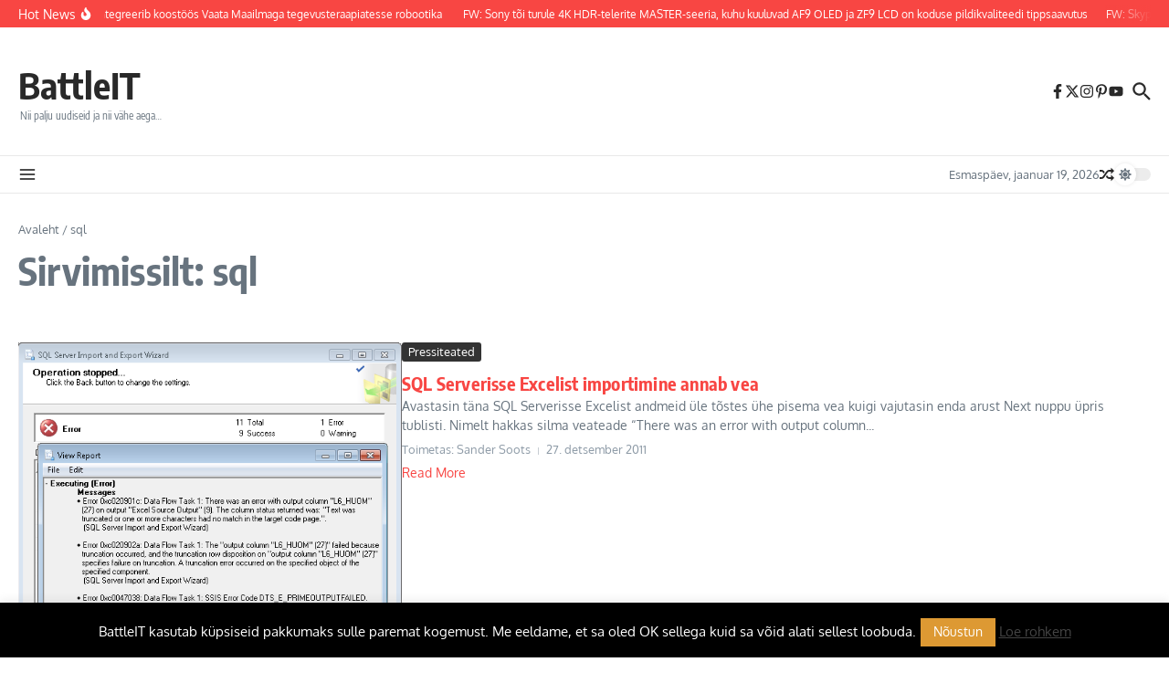

--- FILE ---
content_type: text/html; charset=UTF-8
request_url: https://www.battleit.eu/tag/sql/
body_size: 28700
content:
<!DOCTYPE html>
<html lang="et">
<head>
	<meta charset="UTF-8"><link rel="preload" href="https://beta.battleit.eu/wp-content/cache/fvm/min/1767045905-css71c8d4b437ff3dfb40316fc8e8198cd31d3e205b7d9899b5518424ef7045c.css" as="style" media="all" />
<link rel="preload" href="https://beta.battleit.eu/wp-content/cache/fvm/min/1767045905-css978a479e5bdc791bb1bba68f879c315c359f9b39177fb7abd69f37ba8f6ae.css" as="style" media="all" />
<link rel="preload" href="https://beta.battleit.eu/wp-content/cache/fvm/min/1767045905-cssf92173d64b2234b484246e4710086ece0cb05dafa8f33e130fb46039b9c6c.css" as="style" media="all" />
<link rel="preload" href="https://beta.battleit.eu/wp-content/cache/fvm/min/1767045905-cssb2b477a7f56ff4c234357aa289b183a2157ce0573d2837809e9ab825ddf2d.css" as="style" media="all" />
<link rel="preload" href="https://beta.battleit.eu/wp-content/cache/fvm/min/1767045905-cssdff131abab778159d66013d9be4877e4731cc5bec12020bfc0ebf485b3d35.css" as="style" media="all" />
<link rel="preload" href="https://beta.battleit.eu/wp-content/cache/fvm/min/1767045905-css22475e2cb013b2d78fac23de1f107b0fd5e5a0d11cfbac92686f988928222.css" as="style" media="all" />
<link rel="preload" href="https://beta.battleit.eu/wp-content/cache/fvm/min/1767045905-css4c6c02cfc407dd590192fb667736cfbbe689f2e1f608044c6237ebb9b07c1.css" as="style" media="all" />
<link rel="preload" href="https://beta.battleit.eu/wp-content/cache/fvm/min/1767045905-css3e8896b7dd324e934a8622dfc2b3500e62b26e3eee09e63cb1d951326db8d.css" as="style" media="all" />
<link rel="preload" href="https://beta.battleit.eu/wp-content/cache/fvm/min/1767045905-csse4d1746ef7ea77155052166393162ad0504d7d4068039c2f738734ddb3777.css" as="style" media="all" />
<link rel="preload" href="https://beta.battleit.eu/wp-content/cache/fvm/min/1767045905-css2be0944bfe52a2be0c214f34bd038f25ae0d97dbb21be9afdf2e72e553e5f.css" as="style" media="all" />
<link rel="preload" href="https://beta.battleit.eu/wp-content/cache/fvm/min/1767045905-css7091a7b822c2b1a5d256e0c3f239df8e231f648e014f48c3bd24f5567811b.css" as="style" media="all" />
<link rel="preload" href="https://beta.battleit.eu/wp-content/cache/fvm/min/1767045905-css8f9d716578f64b4b52992dabc7b5a503745ef6850fc8f110250180a30b312.css" as="style" media="all" />
<link rel="preload" href="https://beta.battleit.eu/wp-content/cache/fvm/min/1767045905-css4160cd3af281427396f95c3d0eb5d3ff54852264f03e2831a5a730ab22fb2.css" as="style" media="all" />
<link rel="preload" href="https://beta.battleit.eu/wp-content/cache/fvm/min/1767045905-css1dc671bddbc05fb5cf81939478d92df25a63a43e4927d0f0e2ef61f43c765.css" as="style" media="all" />
<link rel="preload" href="https://beta.battleit.eu/wp-content/cache/fvm/min/1767045905-css3f40efe978e4e8c699976cf34f778a996e95b94eb0dc84458553f2a692724.css" as="style" media="all" />
<link rel="preload" href="https://beta.battleit.eu/wp-content/cache/fvm/min/1767045905-css58e2d16d9c01dfe96948fe7d12c8a3ea7b23f5d9d014d9a392f8dfce0b2b4.css" as="style" media="all" />
<link rel="preload" href="https://beta.battleit.eu/wp-content/cache/fvm/min/1767045905-cssb018b678c9709063ea6ef664a096ef6458ac8f7e3d752315782132ca2c85d.css" as="style" media="all" />
<link rel="preload" href="https://beta.battleit.eu/wp-content/cache/fvm/min/1767045905-jsd5c7e7dd369729fdb261644308545c384d52ca0b9151a44fdcea26613a3b14.js" as="script" /><script data-cfasync="false">if(navigator.userAgent.match(/MSIE|Internet Explorer/i)||navigator.userAgent.match(/Trident\/7\..*?rv:11/i)){var href=document.location.href;if(!href.match(/[?&]iebrowser/)){if(href.indexOf("?")==-1){if(href.indexOf("#")==-1){document.location.href=href+"?iebrowser=1"}else{document.location.href=href.replace("#","?iebrowser=1#")}}else{if(href.indexOf("#")==-1){document.location.href=href+"&iebrowser=1"}else{document.location.href=href.replace("#","&iebrowser=1#")}}}}</script>
<script data-cfasync="false">class FVMLoader{constructor(e){this.triggerEvents=e,this.eventOptions={passive:!0},this.userEventListener=this.triggerListener.bind(this),this.delayedScripts={normal:[],async:[],defer:[]},this.allJQueries=[]}_addUserInteractionListener(e){this.triggerEvents.forEach(t=>window.addEventListener(t,e.userEventListener,e.eventOptions))}_removeUserInteractionListener(e){this.triggerEvents.forEach(t=>window.removeEventListener(t,e.userEventListener,e.eventOptions))}triggerListener(){this._removeUserInteractionListener(this),"loading"===document.readyState?document.addEventListener("DOMContentLoaded",this._loadEverythingNow.bind(this)):this._loadEverythingNow()}async _loadEverythingNow(){this._runAllDelayedCSS(),this._delayEventListeners(),this._delayJQueryReady(this),this._handleDocumentWrite(),this._registerAllDelayedScripts(),await this._loadScriptsFromList(this.delayedScripts.normal),await this._loadScriptsFromList(this.delayedScripts.defer),await this._loadScriptsFromList(this.delayedScripts.async),await this._triggerDOMContentLoaded(),await this._triggerWindowLoad(),window.dispatchEvent(new Event("wpr-allScriptsLoaded"))}_registerAllDelayedScripts(){document.querySelectorAll("script[type=fvmdelay]").forEach(e=>{e.hasAttribute("src")?e.hasAttribute("async")&&!1!==e.async?this.delayedScripts.async.push(e):e.hasAttribute("defer")&&!1!==e.defer||"module"===e.getAttribute("data-type")?this.delayedScripts.defer.push(e):this.delayedScripts.normal.push(e):this.delayedScripts.normal.push(e)})}_runAllDelayedCSS(){document.querySelectorAll("link[rel=fvmdelay]").forEach(e=>{e.setAttribute("rel","stylesheet")})}async _transformScript(e){return await this._requestAnimFrame(),new Promise(t=>{const n=document.createElement("script");let r;[...e.attributes].forEach(e=>{let t=e.nodeName;"type"!==t&&("data-type"===t&&(t="type",r=e.nodeValue),n.setAttribute(t,e.nodeValue))}),e.hasAttribute("src")?(n.addEventListener("load",t),n.addEventListener("error",t)):(n.text=e.text,t()),e.parentNode.replaceChild(n,e)})}async _loadScriptsFromList(e){const t=e.shift();return t?(await this._transformScript(t),this._loadScriptsFromList(e)):Promise.resolve()}_delayEventListeners(){let e={};function t(t,n){!function(t){function n(n){return e[t].eventsToRewrite.indexOf(n)>=0?"wpr-"+n:n}e[t]||(e[t]={originalFunctions:{add:t.addEventListener,remove:t.removeEventListener},eventsToRewrite:[]},t.addEventListener=function(){arguments[0]=n(arguments[0]),e[t].originalFunctions.add.apply(t,arguments)},t.removeEventListener=function(){arguments[0]=n(arguments[0]),e[t].originalFunctions.remove.apply(t,arguments)})}(t),e[t].eventsToRewrite.push(n)}function n(e,t){let n=e[t];Object.defineProperty(e,t,{get:()=>n||function(){},set(r){e["wpr"+t]=n=r}})}t(document,"DOMContentLoaded"),t(window,"DOMContentLoaded"),t(window,"load"),t(window,"pageshow"),t(document,"readystatechange"),n(document,"onreadystatechange"),n(window,"onload"),n(window,"onpageshow")}_delayJQueryReady(e){let t=window.jQuery;Object.defineProperty(window,"jQuery",{get:()=>t,set(n){if(n&&n.fn&&!e.allJQueries.includes(n)){n.fn.ready=n.fn.init.prototype.ready=function(t){e.domReadyFired?t.bind(document)(n):document.addEventListener("DOMContentLoaded2",()=>t.bind(document)(n))};const t=n.fn.on;n.fn.on=n.fn.init.prototype.on=function(){if(this[0]===window){function e(e){return e.split(" ").map(e=>"load"===e||0===e.indexOf("load.")?"wpr-jquery-load":e).join(" ")}"string"==typeof arguments[0]||arguments[0]instanceof String?arguments[0]=e(arguments[0]):"object"==typeof arguments[0]&&Object.keys(arguments[0]).forEach(t=>{delete Object.assign(arguments[0],{[e(t)]:arguments[0][t]})[t]})}return t.apply(this,arguments),this},e.allJQueries.push(n)}t=n}})}async _triggerDOMContentLoaded(){this.domReadyFired=!0,await this._requestAnimFrame(),document.dispatchEvent(new Event("DOMContentLoaded2")),await this._requestAnimFrame(),window.dispatchEvent(new Event("DOMContentLoaded2")),await this._requestAnimFrame(),document.dispatchEvent(new Event("wpr-readystatechange")),await this._requestAnimFrame(),document.wpronreadystatechange&&document.wpronreadystatechange()}async _triggerWindowLoad(){await this._requestAnimFrame(),window.dispatchEvent(new Event("wpr-load")),await this._requestAnimFrame(),window.wpronload&&window.wpronload(),await this._requestAnimFrame(),this.allJQueries.forEach(e=>e(window).trigger("wpr-jquery-load")),window.dispatchEvent(new Event("wpr-pageshow")),await this._requestAnimFrame(),window.wpronpageshow&&window.wpronpageshow()}_handleDocumentWrite(){const e=new Map;document.write=document.writeln=function(t){const n=document.currentScript,r=document.createRange(),i=n.parentElement;let a=e.get(n);void 0===a&&(a=n.nextSibling,e.set(n,a));const s=document.createDocumentFragment();r.setStart(s,0),s.appendChild(r.createContextualFragment(t)),i.insertBefore(s,a)}}async _requestAnimFrame(){return new Promise(e=>requestAnimationFrame(e))}static run(){const e=new FVMLoader(["keydown","mousemove","touchmove","touchstart","touchend","wheel"]);e._addUserInteractionListener(e)}}FVMLoader.run();</script><meta name="viewport" content="width=device-width, initial-scale=1.0" /><meta name='robots' content='index, follow, max-image-preview:large, max-snippet:-1, max-video-preview:-1' /><title>sql Archives - BattleIT</title><link rel="canonical" href="https://www.battleit.eu/tag/sql/" /><meta property="og:locale" content="et_EE" /><meta property="og:type" content="article" /><meta property="og:title" content="sql Archives - BattleIT" /><meta property="og:url" content="https://www.battleit.eu/tag/sql/" /><meta property="og:site_name" content="BattleIT" /><script type="application/ld+json" class="yoast-schema-graph">{"@context":"https://schema.org","@graph":[{"@type":"CollectionPage","@id":"https://www.battleit.eu/tag/sql/","url":"https://www.battleit.eu/tag/sql/","name":"sql Archives - BattleIT","isPartOf":{"@id":"https://www.battleit.eu/#website"},"primaryImageOfPage":{"@id":"https://www.battleit.eu/tag/sql/#primaryimage"},"image":{"@id":"https://www.battleit.eu/tag/sql/#primaryimage"},"thumbnailUrl":"https://beta.battleit.eu/wp-content/uploads/error_sql_server.png","breadcrumb":{"@id":"https://www.battleit.eu/tag/sql/#breadcrumb"},"inLanguage":"et"},{"@type":"ImageObject","inLanguage":"et","@id":"https://www.battleit.eu/tag/sql/#primaryimage","url":"https://beta.battleit.eu/wp-content/uploads/error_sql_server.png","contentUrl":"https://beta.battleit.eu/wp-content/uploads/error_sql_server.png","width":"565","height":"579"},{"@type":"BreadcrumbList","@id":"https://www.battleit.eu/tag/sql/#breadcrumb","itemListElement":[{"@type":"ListItem","position":1,"name":"Home","item":"https://www.battleit.eu/"},{"@type":"ListItem","position":2,"name":"sql"}]},{"@type":"WebSite","@id":"https://www.battleit.eu/#website","url":"https://www.battleit.eu/","name":"BattleIT","description":"Nii palju uudiseid ja nii vähe aega...","potentialAction":[{"@type":"SearchAction","target":{"@type":"EntryPoint","urlTemplate":"https://www.battleit.eu/?s={search_term_string}"},"query-input":{"@type":"PropertyValueSpecification","valueRequired":true,"valueName":"search_term_string"}}],"inLanguage":"et"}]}</script><link rel="alternate" type="application/rss+xml" title="BattleIT &raquo; RSS" href="https://www.battleit.eu/feed/" /><link rel="alternate" type="application/rss+xml" title="BattleIT &raquo; Kommentaaride RSS" href="https://www.battleit.eu/comments/feed/" /><link rel="alternate" type="application/rss+xml" title="BattleIT &raquo; sql Sildi RSS" href="https://www.battleit.eu/tag/sql/feed/" /><meta name="follow.[base64]" content="2Dl0cGXq3aFlNEEbchMn"/><meta name="follow.[base64]" content="QBhtr9kgL6RaeqFCsWMh"/><meta name="norton-safeweb-site-verification" content="-h22ti7vj9hwpc8tk0uumox-liajcfc3v-p1hb97gg411k1bpgpywu8moi6u5lqjgchyt2kauq-9uq-mb0afifwxmdals8c-32ytzc6q2k4qgjkz6k08r2zovgvcscru" /><meta name="norton-safeweb-site-verification" content="ao3nlgoklphnpmb66rwythjklk983qm8ogbixdcm0emrm70nzels6j7cuzqdz0e4xbgt2g39b153illnb2uuxr3cui9yv8cl1akyqi2pictwnbh7ws-ur59qu5xjuesj" /><script data-cfasync='false' src='https://beta.battleit.eu/wp-content/cache/fvm/min/1767045905-jsd5c7e7dd369729fdb261644308545c384d52ca0b9151a44fdcea26613a3b14.js'></script>
	
	<link rel="profile" href="https://gmpg.org/xfn/11">



	
	
	
	
	
	
	
	
	
	








		
		
					
				
		<script id="battl-ready">
			window.advanced_ads_ready=function(e,a){a=a||"complete";var d=function(e){return"interactive"===a?"loading"!==e:"complete"===e};d(document.readyState)?e():document.addEventListener("readystatechange",(function(a){d(a.target.readyState)&&e()}),{once:"interactive"===a})},window.advanced_ads_ready_queue=window.advanced_ads_ready_queue||[];		</script>
		<style id='wp-img-auto-sizes-contain-inline-css' type='text/css' media="all">img:is([sizes=auto i],[sizes^="auto," i]){contain-intrinsic-size:3000px 1500px}</style>
<link rel='stylesheet' id='SFMCss-css' href='https://beta.battleit.eu/wp-content/cache/fvm/min/1767045905-css71c8d4b437ff3dfb40316fc8e8198cd31d3e205b7d9899b5518424ef7045c.css' type='text/css' media='all' />
<link rel='stylesheet' id='SFMCSS-css' href='https://beta.battleit.eu/wp-content/cache/fvm/min/1767045905-css978a479e5bdc791bb1bba68f879c315c359f9b39177fb7abd69f37ba8f6ae.css' type='text/css' media='all' />
<style id='wp-block-library-inline-css' type='text/css' media="all">:root{--wp-block-synced-color:#7a00df;--wp-block-synced-color--rgb:122,0,223;--wp-bound-block-color:var(--wp-block-synced-color);--wp-editor-canvas-background:#ddd;--wp-admin-theme-color:#007cba;--wp-admin-theme-color--rgb:0,124,186;--wp-admin-theme-color-darker-10:#006ba1;--wp-admin-theme-color-darker-10--rgb:0,107,160.5;--wp-admin-theme-color-darker-20:#005a87;--wp-admin-theme-color-darker-20--rgb:0,90,135;--wp-admin-border-width-focus:2px}@media (min-resolution:192dpi){:root{--wp-admin-border-width-focus:1.5px}}.wp-element-button{cursor:pointer}:root .has-very-light-gray-background-color{background-color:#eee}:root .has-very-dark-gray-background-color{background-color:#313131}:root .has-very-light-gray-color{color:#eee}:root .has-very-dark-gray-color{color:#313131}:root .has-vivid-green-cyan-to-vivid-cyan-blue-gradient-background{background:linear-gradient(135deg,#00d084,#0693e3)}:root .has-purple-crush-gradient-background{background:linear-gradient(135deg,#34e2e4,#4721fb 50%,#ab1dfe)}:root .has-hazy-dawn-gradient-background{background:linear-gradient(135deg,#faaca8,#dad0ec)}:root .has-subdued-olive-gradient-background{background:linear-gradient(135deg,#fafae1,#67a671)}:root .has-atomic-cream-gradient-background{background:linear-gradient(135deg,#fdd79a,#004a59)}:root .has-nightshade-gradient-background{background:linear-gradient(135deg,#330968,#31cdcf)}:root .has-midnight-gradient-background{background:linear-gradient(135deg,#020381,#2874fc)}:root{--wp--preset--font-size--normal:16px;--wp--preset--font-size--huge:42px}.has-regular-font-size{font-size:1em}.has-larger-font-size{font-size:2.625em}.has-normal-font-size{font-size:var(--wp--preset--font-size--normal)}.has-huge-font-size{font-size:var(--wp--preset--font-size--huge)}.has-text-align-center{text-align:center}.has-text-align-left{text-align:left}.has-text-align-right{text-align:right}.has-fit-text{white-space:nowrap!important}#end-resizable-editor-section{display:none}.aligncenter{clear:both}.items-justified-left{justify-content:flex-start}.items-justified-center{justify-content:center}.items-justified-right{justify-content:flex-end}.items-justified-space-between{justify-content:space-between}.screen-reader-text{border:0;clip-path:inset(50%);height:1px;margin:-1px;overflow:hidden;padding:0;position:absolute;width:1px;word-wrap:normal!important}.screen-reader-text:focus{background-color:#ddd;clip-path:none;color:#444;display:block;font-size:1em;height:auto;left:5px;line-height:normal;padding:15px 23px 14px;text-decoration:none;top:5px;width:auto;z-index:100000}html :where(.has-border-color){border-style:solid}html :where([style*=border-top-color]){border-top-style:solid}html :where([style*=border-right-color]){border-right-style:solid}html :where([style*=border-bottom-color]){border-bottom-style:solid}html :where([style*=border-left-color]){border-left-style:solid}html :where([style*=border-width]){border-style:solid}html :where([style*=border-top-width]){border-top-style:solid}html :where([style*=border-right-width]){border-right-style:solid}html :where([style*=border-bottom-width]){border-bottom-style:solid}html :where([style*=border-left-width]){border-left-style:solid}html :where(img[class*=wp-image-]){height:auto;max-width:100%}:where(figure){margin:0 0 1em}html :where(.is-position-sticky){--wp-admin--admin-bar--position-offset:var(--wp-admin--admin-bar--height,0px)}@media screen and (max-width:600px){html :where(.is-position-sticky){--wp-admin--admin-bar--position-offset:0px}}</style><style id='wp-block-image-inline-css' type='text/css' media="all">.wp-block-image>a,.wp-block-image>figure>a{display:inline-block}.wp-block-image img{box-sizing:border-box;height:auto;max-width:100%;vertical-align:bottom}@media not (prefers-reduced-motion){.wp-block-image img.hide{visibility:hidden}.wp-block-image img.show{animation:show-content-image .4s}}.wp-block-image[style*=border-radius] img,.wp-block-image[style*=border-radius]>a{border-radius:inherit}.wp-block-image.has-custom-border img{box-sizing:border-box}.wp-block-image.aligncenter{text-align:center}.wp-block-image.alignfull>a,.wp-block-image.alignwide>a{width:100%}.wp-block-image.alignfull img,.wp-block-image.alignwide img{height:auto;width:100%}.wp-block-image .aligncenter,.wp-block-image .alignleft,.wp-block-image .alignright,.wp-block-image.aligncenter,.wp-block-image.alignleft,.wp-block-image.alignright{display:table}.wp-block-image .aligncenter>figcaption,.wp-block-image .alignleft>figcaption,.wp-block-image .alignright>figcaption,.wp-block-image.aligncenter>figcaption,.wp-block-image.alignleft>figcaption,.wp-block-image.alignright>figcaption{caption-side:bottom;display:table-caption}.wp-block-image .alignleft{float:left;margin:.5em 1em .5em 0}.wp-block-image .alignright{float:right;margin:.5em 0 .5em 1em}.wp-block-image .aligncenter{margin-left:auto;margin-right:auto}.wp-block-image :where(figcaption){margin-bottom:1em;margin-top:.5em}.wp-block-image.is-style-circle-mask img{border-radius:9999px}@supports ((-webkit-mask-image:none) or (mask-image:none)) or (-webkit-mask-image:none){.wp-block-image.is-style-circle-mask img{border-radius:0;-webkit-mask-image:url('data:image/svg+xml;utf8,<svg viewBox="0 0 100 100" xmlns="http://www.w3.org/2000/svg"><circle cx="50" cy="50" r="50"/></svg>');mask-image:url('data:image/svg+xml;utf8,<svg viewBox="0 0 100 100" xmlns="http://www.w3.org/2000/svg"><circle cx="50" cy="50" r="50"/></svg>');mask-mode:alpha;-webkit-mask-position:center;mask-position:center;-webkit-mask-repeat:no-repeat;mask-repeat:no-repeat;-webkit-mask-size:contain;mask-size:contain}}:root :where(.wp-block-image.is-style-rounded img,.wp-block-image .is-style-rounded img){border-radius:9999px}.wp-block-image figure{margin:0}.wp-lightbox-container{display:flex;flex-direction:column;position:relative}.wp-lightbox-container img{cursor:zoom-in}.wp-lightbox-container img:hover+button{opacity:1}.wp-lightbox-container button{align-items:center;backdrop-filter:blur(16px) saturate(180%);background-color:#5a5a5a40;border:none;border-radius:4px;cursor:zoom-in;display:flex;height:20px;justify-content:center;opacity:0;padding:0;position:absolute;right:16px;text-align:center;top:16px;width:20px;z-index:100}@media not (prefers-reduced-motion){.wp-lightbox-container button{transition:opacity .2s ease}}.wp-lightbox-container button:focus-visible{outline:3px auto #5a5a5a40;outline:3px auto -webkit-focus-ring-color;outline-offset:3px}.wp-lightbox-container button:hover{cursor:pointer;opacity:1}.wp-lightbox-container button:focus{opacity:1}.wp-lightbox-container button:focus,.wp-lightbox-container button:hover,.wp-lightbox-container button:not(:hover):not(:active):not(.has-background){background-color:#5a5a5a40;border:none}.wp-lightbox-overlay{box-sizing:border-box;cursor:zoom-out;height:100vh;left:0;overflow:hidden;position:fixed;top:0;visibility:hidden;width:100%;z-index:100000}.wp-lightbox-overlay .close-button{align-items:center;cursor:pointer;display:flex;justify-content:center;min-height:40px;min-width:40px;padding:0;position:absolute;right:calc(env(safe-area-inset-right) + 16px);top:calc(env(safe-area-inset-top) + 16px);z-index:5000000}.wp-lightbox-overlay .close-button:focus,.wp-lightbox-overlay .close-button:hover,.wp-lightbox-overlay .close-button:not(:hover):not(:active):not(.has-background){background:none;border:none}.wp-lightbox-overlay .lightbox-image-container{height:var(--wp--lightbox-container-height);left:50%;overflow:hidden;position:absolute;top:50%;transform:translate(-50%,-50%);transform-origin:top left;width:var(--wp--lightbox-container-width);z-index:9999999999}.wp-lightbox-overlay .wp-block-image{align-items:center;box-sizing:border-box;display:flex;height:100%;justify-content:center;margin:0;position:relative;transform-origin:0 0;width:100%;z-index:3000000}.wp-lightbox-overlay .wp-block-image img{height:var(--wp--lightbox-image-height);min-height:var(--wp--lightbox-image-height);min-width:var(--wp--lightbox-image-width);width:var(--wp--lightbox-image-width)}.wp-lightbox-overlay .wp-block-image figcaption{display:none}.wp-lightbox-overlay button{background:none;border:none}.wp-lightbox-overlay .scrim{background-color:#fff;height:100%;opacity:.9;position:absolute;width:100%;z-index:2000000}.wp-lightbox-overlay.active{visibility:visible}@media not (prefers-reduced-motion){.wp-lightbox-overlay.active{animation:turn-on-visibility .25s both}.wp-lightbox-overlay.active img{animation:turn-on-visibility .35s both}.wp-lightbox-overlay.show-closing-animation:not(.active){animation:turn-off-visibility .35s both}.wp-lightbox-overlay.show-closing-animation:not(.active) img{animation:turn-off-visibility .25s both}.wp-lightbox-overlay.zoom.active{animation:none;opacity:1;visibility:visible}.wp-lightbox-overlay.zoom.active .lightbox-image-container{animation:lightbox-zoom-in .4s}.wp-lightbox-overlay.zoom.active .lightbox-image-container img{animation:none}.wp-lightbox-overlay.zoom.active .scrim{animation:turn-on-visibility .4s forwards}.wp-lightbox-overlay.zoom.show-closing-animation:not(.active){animation:none}.wp-lightbox-overlay.zoom.show-closing-animation:not(.active) .lightbox-image-container{animation:lightbox-zoom-out .4s}.wp-lightbox-overlay.zoom.show-closing-animation:not(.active) .lightbox-image-container img{animation:none}.wp-lightbox-overlay.zoom.show-closing-animation:not(.active) .scrim{animation:turn-off-visibility .4s forwards}}@keyframes show-content-image{0%{visibility:hidden}99%{visibility:hidden}to{visibility:visible}}@keyframes turn-on-visibility{0%{opacity:0}to{opacity:1}}@keyframes turn-off-visibility{0%{opacity:1;visibility:visible}99%{opacity:0;visibility:visible}to{opacity:0;visibility:hidden}}@keyframes lightbox-zoom-in{0%{transform:translate(calc((-100vw + var(--wp--lightbox-scrollbar-width))/2 + var(--wp--lightbox-initial-left-position)),calc(-50vh + var(--wp--lightbox-initial-top-position))) scale(var(--wp--lightbox-scale))}to{transform:translate(-50%,-50%) scale(1)}}@keyframes lightbox-zoom-out{0%{transform:translate(-50%,-50%) scale(1);visibility:visible}99%{visibility:visible}to{transform:translate(calc((-100vw + var(--wp--lightbox-scrollbar-width))/2 + var(--wp--lightbox-initial-left-position)),calc(-50vh + var(--wp--lightbox-initial-top-position))) scale(var(--wp--lightbox-scale));visibility:hidden}}</style>
<style id='wp-block-image-theme-inline-css' type='text/css' media="all">:root :where(.wp-block-image figcaption){color:#555;font-size:13px;text-align:center}.is-dark-theme :root :where(.wp-block-image figcaption){color:#ffffffa6}.wp-block-image{margin:0 0 1em}</style>
<style id='global-styles-inline-css' type='text/css' media="all">:root{--wp--preset--aspect-ratio--square:1;--wp--preset--aspect-ratio--4-3:4/3;--wp--preset--aspect-ratio--3-4:3/4;--wp--preset--aspect-ratio--3-2:3/2;--wp--preset--aspect-ratio--2-3:2/3;--wp--preset--aspect-ratio--16-9:16/9;--wp--preset--aspect-ratio--9-16:9/16;--wp--preset--color--black:#000000;--wp--preset--color--cyan-bluish-gray:#abb8c3;--wp--preset--color--white:#ffffff;--wp--preset--color--pale-pink:#f78da7;--wp--preset--color--vivid-red:#cf2e2e;--wp--preset--color--luminous-vivid-orange:#ff6900;--wp--preset--color--luminous-vivid-amber:#fcb900;--wp--preset--color--light-green-cyan:#7bdcb5;--wp--preset--color--vivid-green-cyan:#00d084;--wp--preset--color--pale-cyan-blue:#8ed1fc;--wp--preset--color--vivid-cyan-blue:#0693e3;--wp--preset--color--vivid-purple:#9b51e0;--wp--preset--gradient--vivid-cyan-blue-to-vivid-purple:linear-gradient(135deg,rgb(6,147,227) 0%,rgb(155,81,224) 100%);--wp--preset--gradient--light-green-cyan-to-vivid-green-cyan:linear-gradient(135deg,rgb(122,220,180) 0%,rgb(0,208,130) 100%);--wp--preset--gradient--luminous-vivid-amber-to-luminous-vivid-orange:linear-gradient(135deg,rgb(252,185,0) 0%,rgb(255,105,0) 100%);--wp--preset--gradient--luminous-vivid-orange-to-vivid-red:linear-gradient(135deg,rgb(255,105,0) 0%,rgb(207,46,46) 100%);--wp--preset--gradient--very-light-gray-to-cyan-bluish-gray:linear-gradient(135deg,rgb(238,238,238) 0%,rgb(169,184,195) 100%);--wp--preset--gradient--cool-to-warm-spectrum:linear-gradient(135deg,rgb(74,234,220) 0%,rgb(151,120,209) 20%,rgb(207,42,186) 40%,rgb(238,44,130) 60%,rgb(251,105,98) 80%,rgb(254,248,76) 100%);--wp--preset--gradient--blush-light-purple:linear-gradient(135deg,rgb(255,206,236) 0%,rgb(152,150,240) 100%);--wp--preset--gradient--blush-bordeaux:linear-gradient(135deg,rgb(254,205,165) 0%,rgb(254,45,45) 50%,rgb(107,0,62) 100%);--wp--preset--gradient--luminous-dusk:linear-gradient(135deg,rgb(255,203,112) 0%,rgb(199,81,192) 50%,rgb(65,88,208) 100%);--wp--preset--gradient--pale-ocean:linear-gradient(135deg,rgb(255,245,203) 0%,rgb(182,227,212) 50%,rgb(51,167,181) 100%);--wp--preset--gradient--electric-grass:linear-gradient(135deg,rgb(202,248,128) 0%,rgb(113,206,126) 100%);--wp--preset--gradient--midnight:linear-gradient(135deg,rgb(2,3,129) 0%,rgb(40,116,252) 100%);--wp--preset--font-size--small:12px;--wp--preset--font-size--medium:16px;--wp--preset--font-size--large:24px;--wp--preset--font-size--x-large:32px;--wp--preset--spacing--20:0.44rem;--wp--preset--spacing--30:0.67rem;--wp--preset--spacing--40:1rem;--wp--preset--spacing--50:1.5rem;--wp--preset--spacing--60:2.25rem;--wp--preset--spacing--70:3.38rem;--wp--preset--spacing--80:5.06rem;--wp--preset--shadow--natural:6px 6px 9px rgba(0, 0, 0, 0.2);--wp--preset--shadow--deep:12px 12px 50px rgba(0, 0, 0, 0.4);--wp--preset--shadow--sharp:6px 6px 0px rgba(0, 0, 0, 0.2);--wp--preset--shadow--outlined:6px 6px 0px -3px rgb(255, 255, 255), 6px 6px rgb(0, 0, 0);--wp--preset--shadow--crisp:6px 6px 0px rgb(0, 0, 0)}:root{--wp--style--global--content-size:800px;--wp--style--global--wide-size:1200px}:where(body){margin:0}.wp-site-blocks>.alignleft{float:left;margin-right:2em}.wp-site-blocks>.alignright{float:right;margin-left:2em}.wp-site-blocks>.aligncenter{justify-content:center;margin-left:auto;margin-right:auto}:where(.wp-site-blocks)>*{margin-block-start:24px;margin-block-end:0}:where(.wp-site-blocks)>:first-child{margin-block-start:0}:where(.wp-site-blocks)>:last-child{margin-block-end:0}:root{--wp--style--block-gap:24px}:root :where(.is-layout-flow)>:first-child{margin-block-start:0}:root :where(.is-layout-flow)>:last-child{margin-block-end:0}:root :where(.is-layout-flow)>*{margin-block-start:24px;margin-block-end:0}:root :where(.is-layout-constrained)>:first-child{margin-block-start:0}:root :where(.is-layout-constrained)>:last-child{margin-block-end:0}:root :where(.is-layout-constrained)>*{margin-block-start:24px;margin-block-end:0}:root :where(.is-layout-flex){gap:24px}:root :where(.is-layout-grid){gap:24px}.is-layout-flow>.alignleft{float:left;margin-inline-start:0;margin-inline-end:2em}.is-layout-flow>.alignright{float:right;margin-inline-start:2em;margin-inline-end:0}.is-layout-flow>.aligncenter{margin-left:auto!important;margin-right:auto!important}.is-layout-constrained>.alignleft{float:left;margin-inline-start:0;margin-inline-end:2em}.is-layout-constrained>.alignright{float:right;margin-inline-start:2em;margin-inline-end:0}.is-layout-constrained>.aligncenter{margin-left:auto!important;margin-right:auto!important}.is-layout-constrained>:where(:not(.alignleft):not(.alignright):not(.alignfull)){max-width:var(--wp--style--global--content-size);margin-left:auto!important;margin-right:auto!important}.is-layout-constrained>.alignwide{max-width:var(--wp--style--global--wide-size)}body .is-layout-flex{display:flex}.is-layout-flex{flex-wrap:wrap;align-items:center}.is-layout-flex>:is(*,div){margin:0}body .is-layout-grid{display:grid}.is-layout-grid>:is(*,div){margin:0}body{padding-top:0;padding-right:0;padding-bottom:0;padding-left:0}a:where(:not(.wp-element-button)){text-decoration:underline}:root :where(.wp-element-button,.wp-block-button__link){background-color:#32373c;border-width:0;color:#fff;font-family:inherit;font-size:inherit;font-style:inherit;font-weight:inherit;letter-spacing:inherit;line-height:inherit;padding-top:calc(0.667em + 2px);padding-right:calc(1.333em + 2px);padding-bottom:calc(0.667em + 2px);padding-left:calc(1.333em + 2px);text-decoration:none;text-transform:inherit}.has-black-color{color:var(--wp--preset--color--black)!important}.has-cyan-bluish-gray-color{color:var(--wp--preset--color--cyan-bluish-gray)!important}.has-white-color{color:var(--wp--preset--color--white)!important}.has-pale-pink-color{color:var(--wp--preset--color--pale-pink)!important}.has-vivid-red-color{color:var(--wp--preset--color--vivid-red)!important}.has-luminous-vivid-orange-color{color:var(--wp--preset--color--luminous-vivid-orange)!important}.has-luminous-vivid-amber-color{color:var(--wp--preset--color--luminous-vivid-amber)!important}.has-light-green-cyan-color{color:var(--wp--preset--color--light-green-cyan)!important}.has-vivid-green-cyan-color{color:var(--wp--preset--color--vivid-green-cyan)!important}.has-pale-cyan-blue-color{color:var(--wp--preset--color--pale-cyan-blue)!important}.has-vivid-cyan-blue-color{color:var(--wp--preset--color--vivid-cyan-blue)!important}.has-vivid-purple-color{color:var(--wp--preset--color--vivid-purple)!important}.has-black-background-color{background-color:var(--wp--preset--color--black)!important}.has-cyan-bluish-gray-background-color{background-color:var(--wp--preset--color--cyan-bluish-gray)!important}.has-white-background-color{background-color:var(--wp--preset--color--white)!important}.has-pale-pink-background-color{background-color:var(--wp--preset--color--pale-pink)!important}.has-vivid-red-background-color{background-color:var(--wp--preset--color--vivid-red)!important}.has-luminous-vivid-orange-background-color{background-color:var(--wp--preset--color--luminous-vivid-orange)!important}.has-luminous-vivid-amber-background-color{background-color:var(--wp--preset--color--luminous-vivid-amber)!important}.has-light-green-cyan-background-color{background-color:var(--wp--preset--color--light-green-cyan)!important}.has-vivid-green-cyan-background-color{background-color:var(--wp--preset--color--vivid-green-cyan)!important}.has-pale-cyan-blue-background-color{background-color:var(--wp--preset--color--pale-cyan-blue)!important}.has-vivid-cyan-blue-background-color{background-color:var(--wp--preset--color--vivid-cyan-blue)!important}.has-vivid-purple-background-color{background-color:var(--wp--preset--color--vivid-purple)!important}.has-black-border-color{border-color:var(--wp--preset--color--black)!important}.has-cyan-bluish-gray-border-color{border-color:var(--wp--preset--color--cyan-bluish-gray)!important}.has-white-border-color{border-color:var(--wp--preset--color--white)!important}.has-pale-pink-border-color{border-color:var(--wp--preset--color--pale-pink)!important}.has-vivid-red-border-color{border-color:var(--wp--preset--color--vivid-red)!important}.has-luminous-vivid-orange-border-color{border-color:var(--wp--preset--color--luminous-vivid-orange)!important}.has-luminous-vivid-amber-border-color{border-color:var(--wp--preset--color--luminous-vivid-amber)!important}.has-light-green-cyan-border-color{border-color:var(--wp--preset--color--light-green-cyan)!important}.has-vivid-green-cyan-border-color{border-color:var(--wp--preset--color--vivid-green-cyan)!important}.has-pale-cyan-blue-border-color{border-color:var(--wp--preset--color--pale-cyan-blue)!important}.has-vivid-cyan-blue-border-color{border-color:var(--wp--preset--color--vivid-cyan-blue)!important}.has-vivid-purple-border-color{border-color:var(--wp--preset--color--vivid-purple)!important}.has-vivid-cyan-blue-to-vivid-purple-gradient-background{background:var(--wp--preset--gradient--vivid-cyan-blue-to-vivid-purple)!important}.has-light-green-cyan-to-vivid-green-cyan-gradient-background{background:var(--wp--preset--gradient--light-green-cyan-to-vivid-green-cyan)!important}.has-luminous-vivid-amber-to-luminous-vivid-orange-gradient-background{background:var(--wp--preset--gradient--luminous-vivid-amber-to-luminous-vivid-orange)!important}.has-luminous-vivid-orange-to-vivid-red-gradient-background{background:var(--wp--preset--gradient--luminous-vivid-orange-to-vivid-red)!important}.has-very-light-gray-to-cyan-bluish-gray-gradient-background{background:var(--wp--preset--gradient--very-light-gray-to-cyan-bluish-gray)!important}.has-cool-to-warm-spectrum-gradient-background{background:var(--wp--preset--gradient--cool-to-warm-spectrum)!important}.has-blush-light-purple-gradient-background{background:var(--wp--preset--gradient--blush-light-purple)!important}.has-blush-bordeaux-gradient-background{background:var(--wp--preset--gradient--blush-bordeaux)!important}.has-luminous-dusk-gradient-background{background:var(--wp--preset--gradient--luminous-dusk)!important}.has-pale-ocean-gradient-background{background:var(--wp--preset--gradient--pale-ocean)!important}.has-electric-grass-gradient-background{background:var(--wp--preset--gradient--electric-grass)!important}.has-midnight-gradient-background{background:var(--wp--preset--gradient--midnight)!important}.has-small-font-size{font-size:var(--wp--preset--font-size--small)!important}.has-medium-font-size{font-size:var(--wp--preset--font-size--medium)!important}.has-large-font-size{font-size:var(--wp--preset--font-size--large)!important}.has-x-large-font-size{font-size:var(--wp--preset--font-size--x-large)!important}</style>

<link rel='stylesheet' id='bbp-default-css' href='https://beta.battleit.eu/wp-content/cache/fvm/min/1767045905-cssf92173d64b2234b484246e4710086ece0cb05dafa8f33e130fb46039b9c6c.css' type='text/css' media='all' />
<link rel='stylesheet' id='cookie-law-info-css' href='https://beta.battleit.eu/wp-content/cache/fvm/min/1767045905-cssb2b477a7f56ff4c234357aa289b183a2157ce0573d2837809e9ab825ddf2d.css' type='text/css' media='all' />
<link rel='stylesheet' id='cookie-law-info-gdpr-css' href='https://beta.battleit.eu/wp-content/cache/fvm/min/1767045905-cssdff131abab778159d66013d9be4877e4731cc5bec12020bfc0ebf485b3d35.css' type='text/css' media='all' />
<link rel='stylesheet' id='radium_html5_media_styles-css' href='https://beta.battleit.eu/wp-content/cache/fvm/min/1767045905-css22475e2cb013b2d78fac23de1f107b0fd5e5a0d11cfbac92686f988928222.css' type='text/css' media='all' />
<link rel='stylesheet' id='sidebar-login-css' href='https://beta.battleit.eu/wp-content/cache/fvm/min/1767045905-css4c6c02cfc407dd590192fb667736cfbbe689f2e1f608044c6237ebb9b07c1.css' type='text/css' media='all' />
<link crossorigin="anonymous" rel='stylesheet' id='newsx-google-fonts-css-css' href='https://beta.battleit.eu/wp-content/cache/fvm/min/1767045905-css3e8896b7dd324e934a8622dfc2b3500e62b26e3eee09e63cb1d951326db8d.css' type='text/css' media='all' />
<link rel='stylesheet' id='newsx-main-css' href='https://beta.battleit.eu/wp-content/cache/fvm/min/1767045905-csse4d1746ef7ea77155052166393162ad0504d7d4068039c2f738734ddb3777.css' type='text/css' media='all' />
<style id='newsx-main-inline-css' type='text/css' media="all">.newsx-social-icon:hover,.newsx-cta-button:hover a,.newsx-random-post:hover a,.newsx-tabs li.active,#newsx-back-to-top.newsx-trans-bg svg,.newsx-grid-filter:hover,.newsx-grid-filter.active,.newsx-random-post svg:hover,.newsx-grid-view-all a:hover{color:#f84643}.newsx-dark-mode-switcher .newsx-switch-to-light,.search-submit,.newsx-header-search .newsx-search-results-view-all a,.newsx-weather-header,.newsx-vplaylist-controller,.newsx-newsletter-form input[type="submit"],.newsx-s1.newsx-category-list .category-count,.newsx-post-index,.newsx-blog-pagination .current,.newsx-reading-progress-bar,.newsx-post-sources .source-tag a,#newsx-back-to-top:not(.newsx-trans-bg),.wp-block-search__button,.newsx-s0.newsx-widget-title-wrap .newsx-widget-title-text,.newsx-menu-item-label,.newsx-widget :not(.newsx-original-colors) .newsx-social-icon:hover{background-color:#f84643}.newsx-social-icon:hover svg,.newsx-cta-button:hover svg,.newsx-random-post:hover svg,.newsx-switch-to-dark:hover svg,#newsx-back-to-top.newsx-trans-bg svg,.newsx-site-header .newsx-header-social-icons svg:hover,.newsx-header-search .search-icon svg:hover,.newsx-offcanvas-btn svg:hover,.newsx-random-post svg:hover{fill:#f84643}.sub-menu,#newsx-back-to-top.newsx-trans-bg,blockquote,.newsx-widget-title-wrap,.newsx-widget-title-text,.newsx-widget-title-text:after,.newsx-widget .newsx-ring-loader div,.wp-block-quote,.newsx-menu-item-label{border-color:#f84643}.newsx-tabs li.active{border-bottom-color:#f84643!important}.newsx-post-sources .source-tag a:hover{box-shadow:0 0 5px 3px rgba(248,70,67,.2)}.newsx-underline-hover:hover{text-decoration-color:#f84643;-webkit-text-decoration-color:#f84643}a{color:#f84643}.newsx-nav-menu a:hover svg,.newsx-nav-menu .current-menu-item>a svg{fill:#f84643}a:hover,.newsx-nav-menu a:hover,.newsx-nav-menu .current-menu-item>a,.newsx-table-of-contents a:hover,.wp-block-tag-cloud.is-style-outline a:hover,.newsx-grid-read-more a:hover,.newsx-breadcrumbs a:hover,.newsx-post-meta-inner div a:hover,a.comment-reply-link:hover,.newsx-post-sources .post-source:not(.source-tag) a:hover,.widget_nav_menu li a:hover,.post-page-numbers.current,.newsx-category-list li a:hover{color:#f84643}.newsx-pointer-item:after{background-color:#f84643}h1,h1 a,h2,h2 a,h3,h3 a,h4,h4 a,h5,h5 a,h6,h6 a,.newsx-grid-title>:where(div,p,span) a,.newsx-ajax-search-results .search-results-content a,.newsx-table-of-contents a,.newsx-grid-read-more a,.newsx-weather-content .weather-location,.newsx-weather-content .weather-temp,.newsx-post-meta-inner .newsx-post-author a,.comment-author,.comment .comment-author a,.newsx-post-content+.newsx-static-sharing .sharing-header,.newsx-single-post-media .image-caption,.newsx-newsletter-title svg,.widget_block .wp-block-quote,.widget_block .wp-block-details:not(.has-text-color) summary,table:not(.has-text-color) thead th,.widget_block table:not(.has-text-color) thead th,table:not(.has-text-color) tfoot tr,.widget_block table:not(.has-text-color) tfoot tr,.newsx-widget .soc-brand,.newsx-widget .newsx-lt-s1 .soc-label1,.newsx-widget .soc-count{color:#292929}.comment-form .form-submit .submit,.post-password-form input[type="submit"],.wpcf7-submit,.wp-block-file__button,.wp-block-loginout .button{background-color:#292929}.newsx-post-author-box svg,.newsx-header-social-icons .newsx-social-icon svg,.newsx-widget .newsx-social-icon svg{fill:#292929}body,button,input,select,textarea,.newsx-social-icon,.newsx-cta-button a,.newsx-random-post a,.newsx-blog-pagination>*,.newsx-breadcrumbs a,.newsx-post-sources a,.widget_nav_menu li a,.newsx-grid-view-all a,.newsx-category-list li a,.newsx-magazine-layout .newsx-no-posts p{color:#67737e}.newsx-social-icon svg,.newsx-search-icon svg,.newsx-cta-button svg,.newsx-switch-to-dark svg,.widget_nav_menu svg{fill:#67737e}.newsx-search-icon .newsx-ring-loader div{border-left-color:#67737e}.search-field::placeholder,.newsx-newsletter-form input::placeholder,.wp-block-search__input::placeholder{color:rgba(103,115,126,.6)}.newsx-weather-content .weather-condition,.newsx-weather-content .weather-extra-info,.newsx-grid-date-time,.newsx-grid-author a,.newsx-grid-author a:hover,.newsx-grid-post-meta div:first-child:after,.wp-block-tag-cloud.is-style-outline a,.sharing-header,.newsx-post-meta-inner,.newsx-post-meta-inner a,.newsx-post-author-box .author-job,.newsx-related-posts .post-date,.comment-meta,.comment-meta a,.comment-respond .logged-in-as,.comment-respond .logged-in-as,.comment-respond .comment-notes,.comment-form .comment-form-cookies-consent label,.comment-form textarea::placeholder,.comment-form input::placeholder,.wpcf7-form-control::placeholder,.newsx-post-content+.newsx-static-sharing .sharing-header svg,.newsx-newsletter-form .agree-to-terms,.newsx-newsletter-policy,.newsx-archive-page-header .sub-categories span,.newsx-ajax-search-results .search-results-content span{color:#8e9ba7}.sharing-header svg,.newsx-post-meta-inner svg{fill:#8e9ba7}.newsx-post-meta-inn-group>div:after,.newsx-grid-post-meta div:first-child:after{background-color:#8e9ba7}pre,button,input,select,textarea,.newsx-mobile-menu li,.newsx-cta-button,.search-form,.search-field,.newsx-ajax-search-results,.newsx-grid-filters-dropdown,.newsx-prev,.newsx-next,.newsx-load-more,.newsx-category-list li a,.newsx-tabs li,.newsx-social-icon,.newsx-blog-pagination>*,article.entry-comments,.newsx-table-of-contents a,.newsx-post-navigation,.newsx-post-navigation .newsx-divider,.comments-pagination,.newsx-post-author-box,.newsx-newsletter-wrap,.newsx-related-posts-wrap,table,td,th,.widget_block table thead,.widget_block table th,.widget_block table td,.widget_block table tfoot,.wp-block-search__input,:where(.wp-block-search__button-inside .wp-block-search__inside-wrapper),.wp-block-tag-cloud.is-style-outline a,.widget_nav_menu li a,.wp-block-group,.wp-block-code,.wp-block-table thead,.wp-block-table tfoot,.wp-block-table td,.wp-block-table th{border-color:#e8e8e8}.wp-block-separator{color:#e8e8e8}hr,.wp-block-separator,:where(.wp-block-calendar table:not(.has-background) th),code,kbd,samp{background-color:#e8e8e8}.newsx-dark-mode-switcher{background-color:rgba(232,232,232,.8)}body{background-color:rgba(255,255,255,1)}.newsx-site-header .newsx-top-section-wrap{background-color:#f84643;border-bottom:none}.newsx-site-header .newsx-middle-section-wrap,.newsx-site-header .newsx-bottom-section-wrap{border-bottom:1px solid #e8e8e8}.newsx-site-footer .newsx-middle-section-wrap,.newsx-site-footer .newsx-top-section-wrap{background-color:#191919}.newsx-site-footer .newsx-bottom-section-wrap{background-color:#111}.newsx-site-footer .newsx-middle-section-wrap,.newsx-site-footer .newsx-bottom-section-wrap{border-top:1px solid #222}.newsx-site-footer h1,.newsx-site-footer h1 a,.newsx-site-footer h2,.newsx-site-footer h2 a,.newsx-site-footer h3,.newsx-site-footer h3 a,.newsx-site-footer h4,.newsx-site-footer h4 a,.newsx-site-footer h5,.newsx-site-footer h5 a,.newsx-site-footer h6,.newsx-site-footer h6 a,.newsx-site-footer .newsx-grid-title>:where(div,p,span) a,.newsx-site-footer a{color:#ececec}.newsx-site-footer,.newsx-site-footer button,.newsx-site-footer input,.newsx-site-footer select,.newsx-site-footer textarea,.newsx-site-footer .newsx-social-icon,.newsx-site-footer .newsx-category-list li a{color:#adadad}.newsx-site-footer .newsx-social-icon svg,.newsx-site-footer .newsx-search-icon svg{fill:#adadad}.newsx-site-footer .search-field::placeholder,.newsx-site-footer .newsx-newsletter-form input::placeholder,.newsx-site-footer .wp-block-search__input::placeholder{color:rgba(173,173,173,.6)}.newsx-site-footer .newsx-post-meta{color:#5b5b5b}.newsx-site-footer .newsx-post-meta-inn-group>div:after,.newsx-site-footer .newsx-grid-post-meta div:first-child:after{background-color:#5b5b5b}.newsx-site-footer pre,.newsx-site-footer button,.newsx-site-footer input,.newsx-site-footer select,.newsx-site-footer textarea,.newsx-site-footer .search-form,.newsx-site-footer .search-field,.newsx-site-footer .newsx-s1-ft.newsx-widget-title-wrap,.newsx-site-footer .newsx-category-list.newsx-s0 li a,.newsx-site-footer .newsx-tabs li{border-color:#484848}.wp-block-separator{color:#e8e8e8}.newsx-site-footer hr,.newsx-site-footer .wp-block-separator,.newsx-site-footer :where(.wp-block-calendar table:not(.has-background) th),.newsx-site-footer code,.newsx-site-footer kbd,.newsx-site-footer samp{background-color:#484848}.newsx-copyright,.newsx-footer-menu a{color:#888}.newsx-copyright a{color:#bcbcbc}.newsx-footer-menu a:hover,.newsx-footer-menu .current-menu-item>a{color:#adaaaa}body,button,input,select,textarea{font-family:Oxygen;font-weight:400;font-style:normal;text-transform:none;text-decoration:none;text-align:left;line-height:1.5;letter-spacing:0}body,button,input,select,textarea{font-size:14px}@media (max-width:768px){body,button,input,select,textarea{font-size:14px}}@media (max-width:480px){body,button,input,select,textarea{font-size:14px}}.newsx-grid-author,.newsx-grid-date-time,.newsx-widget .newsx-post-meta,.newsx-grid-categories,.newsx-category-list.newsx-s2 .category-count,.wp-block-tag-cloud.is-style-outline,.newsx-breadcrumbs,.newsx-post-author-box .author-job,.comment-reply-link,.comment-form textarea,.comment-form input,.newsx-single-post-media .image-caption,.newsx-newsletter-form .mc4wp-form-fields input[type="email"],.newsx-newsletter-form input[type="submit"],.wpcf7-form-control,.wp-block-search__input,.wp-block-search__button{font-size:13px}@media (max-width:768px){.newsx-grid-author,.newsx-grid-date-time,.newsx-widget .newsx-post-meta,.newsx-grid-categories,.newsx-category-list.newsx-s2 .category-count,.wp-block-tag-cloud.is-style-outline,.newsx-breadcrumbs,.newsx-post-author-box .author-job,.comment-reply-link,.comment-form textarea,.comment-form input,.newsx-single-post-media .image-caption,.newsx-newsletter-form .mc4wp-form-fields input[type="email"],.newsx-newsletter-form input[type="submit"],.wpcf7-form-control,.wp-block-search__input,.wp-block-search__button{font-size:13px}}@media (max-width:480px){.newsx-grid-author,.newsx-grid-date-time,.newsx-widget .newsx-post-meta,.newsx-grid-categories,.newsx-category-list.newsx-s2 .category-count,.wp-block-tag-cloud.is-style-outline,.newsx-breadcrumbs,.newsx-post-author-box .author-job,.comment-reply-link,.comment-form textarea,.comment-form input,.newsx-single-post-media .image-caption,.newsx-newsletter-form .mc4wp-form-fields input[type="email"],.newsx-newsletter-form input[type="submit"],.wpcf7-form-control,.wp-block-search__input,.wp-block-search__button{font-size:13px}}.newsx-grid-over-media .post-categories{font-size:12px}@media (max-width:768px){.newsx-grid-over-media .post-categories{font-size:12px}}@media (max-width:480px){.newsx-grid-over-media .post-categories{font-size:12px}}.widget_block .wp-block-quote p,blockquote p{font-size:16px}@media (max-width:768px){.widget_block .wp-block-quote p,blockquote p{font-size:16px}}@media (max-width:480px){.widget_block .wp-block-quote p,blockquote p{font-size:16px}}.newsx-post-author-box .author-socials svg,.newsx-post-sources span svg{width:14px}@media (max-width:768px){.newsx-post-author-box .author-socials svg,.newsx-post-sources span svg{width:14px}}@media (max-width:480px){.newsx-post-author-box .author-socials svg,.newsx-post-sources span svg{width:14px}}.newsx-post-author-box .author-socials svg,.newsx-post-sources span svg{height:14px}@media (max-width:768px){.newsx-post-author-box .author-socials svg,.newsx-post-sources span svg{height:14px}}@media (max-width:480px){.newsx-post-author-box .author-socials svg,.newsx-post-sources span svg{height:14px}}h1:not(.site-title),h1 .author-name,h2,h3,h4,h5,h6,.widget_block .wp-block-quote p,.widget_block table thead th,.widget_block table tfoot tr{font-family:Encode Sans Condensed;font-weight:400;font-style:normal;text-transform:none;text-decoration:none;text-align:left;line-height:1.6;letter-spacing:0}h1:not(.site-title){font-weight:700;font-style:normal;text-transform:none;text-decoration:none;text-align:left;line-height:1.2;letter-spacing:.2px}h1:not(.site-title){font-size:42px}@media (max-width:768px){h1:not(.site-title){font-size:32px}}@media (max-width:480px){h1:not(.site-title){font-size:28px}}h2{font-weight:600;font-style:normal;text-transform:none;text-decoration:none;text-align:left;line-height:1.2;letter-spacing:.2px}h2{font-size:32px}@media (max-width:768px){h2{font-size:19px}}@media (max-width:480px){h2{font-size:22px}}h3{font-weight:700;font-style:normal;text-transform:none;text-decoration:none;text-align:left;line-height:1.4;letter-spacing:.2px}h3{font-size:20px}@media (max-width:768px){h3{font-size:18px}}@media (max-width:480px){h3{font-size:18px}}h4{font-weight:700;font-style:normal;text-transform:none;text-decoration:none;text-align:left;line-height:1.3;letter-spacing:.2px}h4{font-size:17px}@media (max-width:768px){h4{font-size:15px}}@media (max-width:480px){h4{font-size:16px}}h5{font-weight:500;font-style:normal;text-transform:none;text-decoration:none;text-align:left;line-height:1.3;letter-spacing:0}h5{font-size:15px}@media (max-width:768px){h5{font-size:13px}}@media (max-width:480px){h5{font-size:14px}}h6{font-weight:700;font-style:normal;text-transform:none;text-decoration:none;text-align:left;line-height:1.5;letter-spacing:0}h6{font-size:13px}@media (max-width:768px){h6{font-size:12px}}@media (max-width:480px){h6{font-size:12px}}.newsx-widget .newsx-social-icon .soc-brand,.newsx-widget .newsx-lt-s1 .newsx-social-icon .soc-label1,.newsx-widget .newsx-social-icon .soc-count{font-family:Encode Sans Condensed;font-weight:700}.newsx-weather-content .weather-temp{font-size:52px}@media (max-width:768px){.newsx-weather-content .weather-temp{font-size:39px}}@media (max-width:480px){.newsx-weather-content .weather-temp{font-size:42px}}.newsx-container{max-width:1300px}.newsx-builder-grid-row,.newsx-row-inner,.newsx-archive-page-wrap,.newsx-blog-page-wrap,.newsx-single-wrap,.newsx-default-page-wrap,.newsx-mobile-menu-container,.newsx-widget .newsx-container{padding-left:20px}@media (max-width:768px){.newsx-builder-grid-row,.newsx-row-inner,.newsx-archive-page-wrap,.newsx-blog-page-wrap,.newsx-single-wrap,.newsx-default-page-wrap,.newsx-mobile-menu-container,.newsx-widget .newsx-container{padding-left:20px}}@media (max-width:480px){.newsx-builder-grid-row,.newsx-row-inner,.newsx-archive-page-wrap,.newsx-blog-page-wrap,.newsx-single-wrap,.newsx-default-page-wrap,.newsx-mobile-menu-container,.newsx-widget .newsx-container{padding-left:20px}}.newsx-builder-grid-row,.newsx-row-inner,.newsx-archive-page-wrap,.newsx-blog-page-wrap,.newsx-single-wrap,.newsx-default-page-wrap,.newsx-mobile-menu-container,.newsx-widget .newsx-container{padding-right:20px}@media (max-width:768px){.newsx-builder-grid-row,.newsx-row-inner,.newsx-archive-page-wrap,.newsx-blog-page-wrap,.newsx-single-wrap,.newsx-default-page-wrap,.newsx-mobile-menu-container,.newsx-widget .newsx-container{padding-right:20px}}@media (max-width:480px){.newsx-builder-grid-row,.newsx-row-inner,.newsx-archive-page-wrap,.newsx-blog-page-wrap,.newsx-single-wrap,.newsx-default-page-wrap,.newsx-mobile-menu-container,.newsx-widget .newsx-container{padding-right:20px}}.site-main .newsx-row:first-child .newsx-row-inner,.customize-partial-edit-shortcuts-shown .site-main .newsx-row:nth-child(2) .newsx-row-inner{padding-top:30px}.site-main .newsx-row:last-child .newsx-row-inner{margin-bottom:0}.newsx-single-wrap,.newsx-blog-page-wrap,.newsx-archive-page-wrap,.newsx-default-page-wrap{padding-top:30px;padding-bottom:30px}.newsx-grid-media,.newsx-category-list li,.newsx-slider-media,:where(.single-format-video,.single-format-audio) .newsx-single-post-media,.wp-block-image{overflow:hidden}.newsx-grid-media,.newsx-grid-media img,.newsx-slider-media,.newsx-post-image img,.newsx-s2.newsx-category-list li,.newsx-s1.newsx-category-list li,.newsx-vplaylist-wrap,.newsx-vplaylist-thumbs img,.wp-block-image,.newsx-ajax-search-results img,.newsx-single-post-media img,:where(.single-format-video,.single-format-audio) .newsx-single-post-media,.swiper-wrapper img,.newsx-s1.newsx-post-navigation img,.newsx-related-posts img{border-radius:3px}.newsx-s0.newsx-widget-title-wrap .newsx-widget-title-text{border-top-left-radius:2px;border-top-right-radius:2px}.newsx-nav-menu .newsx-menu-item-label{border-radius:2px}input,textarea,button,.newsx-grid-read-more a,.newsx-grid-next-prev>div,.newsx-widget .newsx-social-icon,.wp-block-tag-cloud.is-style-outline a,#newsx-back-to-top,.header-search-s0 .search-form,.header-search-s2 .search-form,.newsx-ajax-search-results,.newsx-header-search .newsx-search-results-view-all a,.newsx-post-categories.newsx-s0 a,.newsx-post-categories.newsx-s1 a:before,.newsx-s0.newsx-float-sharing:not(.pos-outside) .sharing-icons,.newsx-s0.newsx-float-sharing.pos-outside .newsx-post-sharing,.newsx-post-meta .newsx-s0.newsx-static-sharing,.newsx-post-sources .source-tag a,.newsx-single-continue-reading a{border-radius:3px}.newsx-tabs li:first-child{border-top-left-radius:3px}.newsx-tabs li:last-child{border-top-right-radius:3px}.newsx-vplaylist-controller{border-bottom-left-radius:3px}.newsx-newsletter-wrap,.newsx-weather-wrap,.newsx-weather-header,.newsx-table-of-contents{border-radius:5px}.newsx-magazine-layout .newsx-grid-image{transition:transform .5s cubic-bezier(0,0,.42,1.21)}.newsx-magazine-layout .newsx-grid-media:hover .newsx-grid-image{transform:scale(1.05)}.newsx-magazine-layout .newsx-grid-media:hover .newsx-media-hover-link{opacity:1}:where(.newsx-grid-layout,.newsx-list-layout) .newsx-grid-image,:where(.newsx-featured-posts,.newsx-featured-tabs-widget) .newsx-post-image a,.newsx-category-list.newsx-s2 li>a{position:relative}:where(.newsx-grid-layout,.newsx-list-layout) .newsx-grid-media>a:after,:where(.newsx-grid-layout,.newsx-list-layout) .newsx-grid-over-media>a:after,:where(.newsx-featured-posts,.newsx-featured-tabs-widget) .newsx-post-image>a:after,.newsx-category-list.newsx-s2 li>a:after{content:" ";position:absolute;top:0;left:0;width:100%;height:100%;background:rgba(255,255,255,0);transition:background .2s}:where(.newsx-grid-layout,.newsx-list-layout) .newsx-grid-media>a:hover:after,:where(.newsx-grid-layout,.newsx-list-layout) .newsx-grid-over-media>a:hover:after,:where(.newsx-featured-posts,.newsx-featured-tabs-widget) .newsx-post-image>a:hover:after,.newsx-category-list.newsx-s2 li>a:hover:after{background:rgba(255,255,255,.15)}.newsx-s1.newsx-category-list li a{transition:background .3s}.newsx-s1.newsx-category-list li a:hover{background:rgba(0,0,0,.2)}.newsx-sidebar{width:30%}.newsx-row-inner,.newsx-single-inner,.newsx-blog-page-inner,.newsx-archive-page-inner{gap:60px}@media (max-width:768px){.newsx-row-inner,.newsx-single-inner,.newsx-blog-page-inner,.newsx-archive-page-inner{gap:30px}}@media (max-width:480px){.newsx-row-inner,.newsx-single-inner,.newsx-blog-page-inner,.newsx-archive-page-inner{gap:30px}}.newsx-post-categories:not(.newsx-s1) a.newsx-cat-1379,.newsx-post-categories.newsx-s1 a.newsx-cat-1379:before{background-color:#333}.newsx-post-categories:not(.newsx-s1) a.newsx-cat-1379:hover,.newsx-post-categories.newsx-s1 a.newsx-cat-1379:hover:before{background-color:#333;box-shadow:0 0 5px 3px rgba(51,51,51,.2)}.newsx-post-categories:not(.newsx-s1) a.newsx-cat-14,.newsx-post-categories.newsx-s1 a.newsx-cat-14:before{background-color:#333}.newsx-post-categories:not(.newsx-s1) a.newsx-cat-14:hover,.newsx-post-categories.newsx-s1 a.newsx-cat-14:hover:before{background-color:#333;box-shadow:0 0 5px 3px rgba(51,51,51,.2)}.newsx-post-categories:not(.newsx-s1) a.newsx-cat-15,.newsx-post-categories.newsx-s1 a.newsx-cat-15:before{background-color:#333}.newsx-post-categories:not(.newsx-s1) a.newsx-cat-15:hover,.newsx-post-categories.newsx-s1 a.newsx-cat-15:hover:before{background-color:#333;box-shadow:0 0 5px 3px rgba(51,51,51,.2)}.newsx-post-categories:not(.newsx-s1) a.newsx-cat-10788,.newsx-post-categories.newsx-s1 a.newsx-cat-10788:before{background-color:#333}.newsx-post-categories:not(.newsx-s1) a.newsx-cat-10788:hover,.newsx-post-categories.newsx-s1 a.newsx-cat-10788:hover:before{background-color:#333;box-shadow:0 0 5px 3px rgba(51,51,51,.2)}.newsx-post-categories:not(.newsx-s1) a.newsx-cat-1814,.newsx-post-categories.newsx-s1 a.newsx-cat-1814:before{background-color:#333}.newsx-post-categories:not(.newsx-s1) a.newsx-cat-1814:hover,.newsx-post-categories.newsx-s1 a.newsx-cat-1814:hover:before{background-color:#333;box-shadow:0 0 5px 3px rgba(51,51,51,.2)}.newsx-site-header .newsx-top-section-wrap .newsx-builder-grid-row{min-height:30px}.newsx-site-header .newsx-middle-section-wrap .newsx-builder-grid-row{min-height:120px}.newsx-site-header .newsx-middle-section-wrap{padding-top:10px;padding-bottom:10px}.newsx-site-header .newsx-bottom-section-wrap .newsx-builder-grid-row{min-height:40px}.newsx-site-identity .site-logo{max-width:50px}.newsx-site-identity{flex-direction:row}.newsx-site-title-tagline .site-title{display:block}@media (max-width:768px){.newsx-site-title-tagline .site-title{display:block}}@media (max-width:480px){.newsx-site-title-tagline .site-title{display:block}}.newsx-site-title-tagline .site-description{display:block}@media (max-width:768px){.newsx-site-title-tagline .site-description{display:block}}@media (max-width:480px){.newsx-site-title-tagline .site-description{display:block}}.newsx-site-identity{display:flex}@media (max-width:768px){.newsx-site-identity{display:flex}}@media (max-width:480px){.newsx-site-identity{display:flex}}.newsx-site-title-tagline .site-title a{color:#292929}.newsx-site-title-tagline .site-title a:hover{color:#292929}.newsx-site-title-tagline .site-description{color:#67737e}.newsx-site-title-tagline,.newsx-site-title-tagline .site-title{font-family:Encode Sans Condensed;font-weight:700;font-style:normal;text-transform:none;text-decoration:none;text-align:left;line-height:1.3;letter-spacing:0}.newsx-site-title-tagline .site-title{font-size:40px}@media (max-width:768px){.newsx-site-title-tagline .site-title{font-size:40px}}@media (max-width:480px){.newsx-site-title-tagline .site-title{font-size:23px}}.newsx-site-title-tagline .site-description{font-size:12px}@media (max-width:768px){.newsx-site-title-tagline .site-description{font-size:12px}}@media (max-width:480px){.newsx-site-title-tagline .site-description{font-size:12px}}.newsx-site-identity{margin-right:10px}@media (max-width:768px){.newsx-site-identity{margin-right:0}}@media (max-width:480px){.newsx-site-identity{margin-right:0}}.newsx-header-menu-primary a,.newsx-header-menu-primary+.newsx-mobile-menu-toggle span:last-of-type{font-family:Encode Sans Condensed;font-weight:700;font-style:normal;text-transform:none;text-decoration:none;text-align:left;line-height:1.5;letter-spacing:0}.newsx-header-menu-primary a{color:#292929}.newsx-header-menu-primary .newsx-nav-menu>.menu-item>a{font-size:19px}.newsx-header-menu-primary .sub-menu a{font-size:13px}.newsx-header-menu-primary .newsx-desktop-menu.newsx-nav-menu>.menu-item>.sub-menu:before{height:15px}.newsx-header-menu-primary .newsx-desktop-menu.newsx-nav-menu>.menu-item>.sub-menu{margin-top:13px}.newsx-header-menu-primary .newsx-desktop-menu .sub-menu{border-top:2px solid #f84643}.newsx-desktop-menu .sub-menu .menu-item:not(:last-child){border-bottom-width:1px;border-bottom-style:solid;border-bottom-color:#f6f6f6}.newsx-dark-mode .newsx-desktop-menu .sub-menu .menu-item:not(:last-child){border-bottom-color:#383838}.newsx-mobile-menu-toggle svg{width:14px;height:14px}.newsx-dark-mode .newsx-mobile-menu-toggle+.newsx-mobile-menu-container{background-color:#272727}@media (max-width:768px){.newsx-mobile-menu-toggle{color:#292929}.newsx-mobile-menu-toggle span:nth-child(3){font-size:15px}.newsx-header-menu-primary .newsx-nav-menu>.menu-item>a{font-size:15px}.newsx-mobile-menu li:not(:last-child){border-bottom-width:1px;border-bottom-style:solid}}.newsx-top-section-wrap .newsx-desktop-menu-container .newsx-nav-menu>.menu-item>a,.newsx-top-section-wrap .newsx-mobile-menu-toggle{color:#fff}.newsx-top-section-wrap .newsx-desktop-menu-container .newsx-nav-menu>.menu-item>a svg{fill:#fff}@media (max-width:768px){.newsx-mobile-menu-toggle{display:flex}.newsx-desktop-menu-container{display:none}}@media (max-width:768px){.newsx-header-menu-primary .newsx-nav-menu>.menu-item>a{padding-top:5px;padding-right:5px;padding-bottom:5px;padding-left:5px}}.newsx-header-menu-primary .newsx-nav-menu>.menu-item{margin-right:12px}.newsx-header-menu-primary{margin-left:20px}.newsx-header-menu-secondary a,.newsx-header-menu-secondary+.newsx-mobile-menu-toggle span:last-child{font-family:Oxygen;font-weight:400;font-style:normal;text-transform:none;text-decoration:none;text-align:left;line-height:1.5;letter-spacing:0}.newsx-header-menu-secondary a{color:#67737e}.newsx-header-menu-secondary .sub-menu-icon .newsx-svg{fill:#67737e}.newsx-header-menu-secondary .newsx-nav-menu>.menu-item>a{font-size:13px}.newsx-header-menu-secondary .sub-menu a{font-size:12px}.newsx-header-menu-secondary .newsx-desktop-menu .sub-menu.newsx-submenu-divider .menu-item:not(:last-child){border-bottom:1px solid #eee}.newsx-header-menu-secondary .newsx-desktop-menu.newsx-nav-menu>.menu-item>.sub-menu{margin-top:11px}.newsx-header-menu-secondary .newsx-desktop-menu.newsx-nav-menu>.menu-item>.sub-menu:before{height:11px}.newsx-top-section-wrap .newsx-header-menu-secondary .newsx-nav-menu>.menu-item>a{color:#fff}.newsx-top-section-wrap .newsx-header-menu-secondary .newsx-nav-menu>.menu-item>a svg{fill:#fff}.newsx-header-menu-secondary .newsx-nav-menu>.menu-item{margin-right:15px}.newsx-date-and-time{display:block}@media (max-width:768px){.newsx-date-and-time{display:block}}@media (max-width:480px){.newsx-date-and-time{display:none}}.newsx-date-and-time{font-size:13px}.newsx-top-section-wrap .newsx-date-and-time{color:#fff}.newsx-header-news-ticker .newsx-news-ticker-title{font-size:12px}.newsx-header-news-ticker .newsx-news-ticker-title p{padding-top:1px}.newsx-section-wrap:not(.newsx-top-section-wrap) .newsx-news-ticker-title{color:#67737e}.news-ticker-heading-icon svg{width:14px;height:14px}.newsx-top-section-wrap .news-ticker-heading,.newsx-top-section-wrap .newsx-news-ticker-title{color:#fff}.newsx-header-social-icons{display:flex}@media (max-width:768px){.newsx-header-social-icons{display:flex}}@media (max-width:480px){.newsx-header-social-icons{display:none}}.newsx-site-header .newsx-header-social-icons svg{width:16px;height:16px}.newsx-site-header .newsx-top-section-wrap .newsx-header-social-icons svg{width:14px;height:14px}.newsx-top-section-wrap .newsx-header-social-icons svg{fill:#fff}.newsx-top-section-wrap .newsx-header-social-icons svg:hover{fill:#fff}.newsx-offcanvas-widgets-area{width:306px}.newsx-offcanvas-btn svg{fill:#111;width:20px;height:20px}.newsx-top-section-wrap .newsx-offcanvas-btn svg{fill:#fff}.newsx-offcanvas-btn{margin-right:5px}.newsx-offcanvas-widgets-area{padding-top:40px;padding-right:20px;padding-bottom:40px;padding-left:20px}.newsx-header-search.active .search-form{width:200px}.header-search-s1:not(.active) .search-field{border:none}.newsx-header-search .search-icon svg{fill:#292929}.newsx-top-section-wrap .newsx-header-search .search-icon svg{fill:#fff}.newsx-header-search{margin-left:10px}.newsx-random-post svg{color:#292929;width:16px;height:16px}.newsx-dark-mode .newsx-random-post svg{color:#fff}.newsx-top-section-wrap .newsx-random-post svg{color:#fff}.newsx-dark-mode-switcher{display:flex}@media (max-width:768px){.newsx-dark-mode-switcher{display:flex}}@media (max-width:480px){.newsx-dark-mode-switcher{display:flex}}.newsx-top-section-wrap .newsx-dark-mode-switcher{width:30px;height:10px}.newsx-top-section-wrap .newsx-dark-mode-switcher svg{width:10px;height:10px}.newsx-top-section-wrap .newsx-dark-mode-switcher .newsx-switch-to-dark,.newsx-top-section-wrap .newsx-dark-mode-switcher .newsx-switch-to-light{top:-4px;padding:4px}.newsx-site-footer .newsx-top-section-wrap .newsx-builder-grid-row{align-items:center}.newsx-site-footer .newsx-top-section-wrap .newsx-builder-grid-row{gap:50px}.newsx-site-footer .newsx-top-section-wrap .newsx-builder-grid-row{min-height:100px}.newsx-site-footer .newsx-top-section-wrap{padding:20px}.newsx-site-footer .newsx-middle-section-wrap .newsx-builder-grid-row{align-items:flex-start}.newsx-site-footer .newsx-middle-section-wrap .newsx-builder-grid-row{gap:50px}.newsx-site-footer .newsx-middle-section-wrap .newsx-builder-grid-row{min-height:100px}.newsx-site-footer .newsx-middle-section-wrap{padding:20px}.newsx-site-footer .newsx-bottom-section-wrap .newsx-builder-grid-row{align-items:center}.newsx-site-footer .newsx-bottom-section-wrap .newsx-builder-grid-row{gap:50px}.newsx-site-footer .newsx-bottom-section-wrap .newsx-builder-grid-row{min-height:30px}.newsx-site-footer .newsx-bottom-section-wrap{padding:20px}.newsx-copyright{font-size:12px;text-align:center}#newsx-footer-menu{flex-direction:row}#newsx-footer-menu{justify-content:flex-start}@media (max-width:768px){#newsx-footer-menu{justify-content:flex-start}}@media (max-width:480px){#newsx-footer-menu{justify-content:flex-start}}#newsx-footer-menu{display:flex}@media (max-width:768px){#newsx-footer-menu{display:flex}}@media (max-width:480px){#newsx-footer-menu{display:flex}}.newsx-footer-menu a{font-size:12px}.newsx-footer-social-icons{justify-content:flex-start}@media (max-width:768px){.newsx-footer-social-icons{justify-content:flex-start}}@media (max-width:480px){.newsx-footer-social-icons{justify-content:flex-start}}.newsx-footer-social-icons{display:flex}@media (max-width:768px){.newsx-footer-social-icons{display:flex}}@media (max-width:480px){.newsx-footer-social-icons{display:flex}}.newsx-site-footer .newsx-bottom-section-wrap .newsx-footer-social-icons svg{width:14px;height:14px}.newsx-footer-custom-html-1{display:block}@media (max-width:768px){.newsx-footer-custom-html-1{display:block}}@media (max-width:480px){.newsx-footer-custom-html-1{display:block}}.newsx-footer-custom-html-2{display:block}@media (max-width:768px){.newsx-footer-custom-html-2{display:block}}@media (max-width:480px){.newsx-footer-custom-html-2{display:block}}#newsx-back-to-top{display:flex}@media (max-width:768px){#newsx-back-to-top{display:flex}}@media (max-width:480px){#newsx-back-to-top{display:flex}}.newsx-post-meta-inner{font-size:14px}.newsx-post-meta-inner svg{width:14px;height:14px}.newsx-post-content a:where(:not(.wp-element-button)),.comment-text a:where(:not(.wp-element-button)),.widget_block a,.widget_rss li a{-webkit-text-decoration-color:transparent;text-decoration-color:transparent;-webkit-text-decoration-line:underline;text-decoration-line:underline;text-decoration-thickness:.0.5em}.newsx-post-content a:where(:not(.wp-element-button)),.comment-text a:where(:not(.wp-element-button)),.widget_block a,.widget_rss li a{text-decoration-color:#f84643;-webkit-text-decoration-color:#f84643}.newsx-post-sharing svg{color:#292929}.newsx-post-navigation{border-top-width:1px;border-top-style:solid;border-bottom-width:1px;border-bottom-style:solid}.newsx-post-navigation>a{padding:15px 0}.newsx-post-navigation .newsx-divider{position:absolute;top:0;left:50%;height:100%;border-right-width:1px;border-right-style:solid}.newsx-post-navigation>a.prev-post,.newsx-post-navigation>a.next-post{padding-top:40px;padding-bottom:50px}.newsx-post-navigation{margin-top:50px;margin-bottom:50px}.newsx-post-navigation{font-size:13px}@media (max-width:768px){.newsx-post-navigation{font-size:13px}}@media (max-width:480px){.newsx-post-navigation{font-size:13px}}.newsx-post-author-box .author-avatar img{border-radius:50%}.newsx-post-author-box .author-info a{font-size:15px}@media (max-width:768px){.newsx-post-author-box .author-info a{font-size:15px}}@media (max-width:480px){.newsx-post-author-box .author-info a{font-size:15px}}.newsx-post-author-box{border-bottom-width:1px;border-bottom-style:solid}.newsx-post-author-box{padding-top:25px;padding-bottom:50px}.newsx-related-posts-wrap{border-bottom-width:1px;border-bottom-style:solid}.newsx-related-posts-wrap{padding-top:25px;padding-bottom:45px}.newsx-reading-progress-bar{height:4px}@media screen and (max-width:768px){.newsx-row-inner,.newsx-blog-page-inner,.newsx-archive-page-inner,.newsx-single-inner{flex-direction:column}.newsx-site-footer .newsx-builder-grid-row{grid-template-columns:auto}.newsx-pointer-item:after{display:none}.newsx-mobile-menu .home-icon{display:none}.newsx-sidebar{position:static;width:100%!important}.home .newsx-main-content section.newsx-widget{margin-bottom:30px}.home .newsx-sidebar{padding-bottom:30px}.home .newsx-magazine-layout .newsx-grid-excerpt{display:none}.newsx-single-inner{margin-top:0}.newsx-post-meta-inn-wrap{flex-direction:row;flex-wrap:nowrap}.single-format-standard .newsx-single-wrap.newsx-s3:not(.newsx-no-post-thumb) .newsx-single-post-header{padding:25px;margin:0}.single-format-standard .newsx-single-wrap.newsx-s3:not(.newsx-no-post-thumb) .newsx-single-post-header .newsx-breadcrumbs,.single-format-standard .newsx-single-wrap.newsx-s3:not(.newsx-no-post-thumb) .newsx-single-post-header .newsx-static-sharing{display:none}.newsx-single-post-header .newsx-post-categories{margin-bottom:10px}.newsx-post-meta .newsx-static-sharing{width:100%;margin-left:0;margin-top:10px}.newsx-post-meta .newsx-s0.newsx-static-sharing{padding:10px 15px;background:#f9f9f9}.newsx-static-sharing .newsx-post-sharing{justify-content:flex-start}.newsx-static-sharing .sharing-icons{flex-wrap:wrap}.newsx-table-of-contents>div{column-count:1}.newsx-table-of-contents>div:before{display:none}.newsx-grid-layout-2-column,.newsx-grid-layout-3-column,.newsx-grid-layout-4-column{grid-template-columns:1fr 1fr}.newsx-list-layout-list-9{grid-template-columns:1fr 1fr}.newsx-magazine-layout-1-3{grid-template-columns:1fr 1fr!important;grid-template-rows:1fr 1fr 1fr!important;grid-template-areas:"main main""main2 main2" "box1 box2"}.newsx-magazine-layout-1-4{grid-template-columns:1fr 1fr;grid-template-rows:repeat(4,1fr);grid-template-areas:"main main""main main""box1 box2""box3 box4"}.newsx-magazine-layout-1-1-2{grid-template-columns:1fr 1fr;grid-template-rows:repeat(3,1fr);grid-template-areas:"main main""main2 main2""box1 box2"}.newsx-magazine-layout-2-1-2{grid-template-columns:1fr 1fr;grid-template-rows:repeat(4,1fr);grid-template-areas:"box1 box2""main main""main main""box3 box4"}.newsx-magazine-layout-1-1-3{grid-template-columns:1fr 1fr;grid-template-rows:repeat(4,1fr);grid-template-areas:"main main""main main""main2 box1""box2 box3"}.newsx-magazine-layout-2-h{grid-template-columns:1fr;grid-template-rows:1fr 1fr;grid-template-areas:"box1""box2"}.newsx-magazine-layout-4-h{grid-template-columns:1fr 1fr;grid-template-rows:1fr 1fr;grid-template-areas:"box1 box2""box3 box4"}.newsx-magazine-layout .newsx-grid-over-media{padding:15px}.newsx-magazine-layout .newsx-grid-title{max-width:95%}:where(.newsx-magazine-layout-1-4,.newsx-magazine-layout-2-1-2,.newsx-magazine-layout-1-1-3) article:not(:first-child) :where(.newsx-grid-categories,.newsx-grid-author),:where(.newsx-magazine-layout-1-3,.newsx-magazine-layout-1-1-2) article:where(:nth-child(3),:nth-child(4)) :where(.newsx-grid-categories,.newsx-grid-author),.newsx-magazine-layout-2-3 article:where(:nth-child(3),:nth-child(4),:nth-child(5)) :where(.newsx-grid-categories,.newsx-grid-author),.newsx-magazine-layout-1vh-3h article:not(:first-child) .newsx-grid-categories,.newsx-magazine-layout-4-h :where(.newsx-grid-categories,.newsx-grid-author){display:none}.newsx-slider-wrap .newsx-slider-over-media{padding:15px}.newsx-slider-wrap .newsx-slider-prev,.newsx-slider-wrap .newsx-slider-next{width:30px;height:30px;margin-top:-15px}.newsx-slider-wrap .newsx-slider-prev:after,.newsx-slider-wrap .newsx-slider-next:after{font-size:12px}.newsx-slider-wrap .newsx-slider-prev{left:15px}.newsx-slider-wrap .newsx-slider-next{right:15px}.newsx-slider-wrap .newsx-slider-over-media .newsx-grid-excerpt{display:none}.newsx-slider-wrap .newsx-slider-next,.newsx-slider-wrap .newsx-slider-prev{opacity:0;transition:opacity 0.3s ease}.newsx-slider-wrap:hover .newsx-slider-next,.newsx-slider-wrap:hover .newsx-slider-prev{opacity:1}.newsx-news-ticker-title{line-height:1.2}.newsx-slider-prev,.newsx-slider-next{display:none!important}.newsx-news-ticker .js-marquee .news-ticker-post{min-width:75px}}@media screen and (max-width:480px){.newsx-builder-grid-row>.site-header-column>div{flex-shrink:1!important}.newsx-news-ticker[data-ticker-type="marquee"] .news-ticker-content:after{width:10px}.newsx-news-ticker .js-marquee .news-ticker-post{min-width:0}.newsx-table-of-contents h5 a{white-space:wrap}:where(.newsx-s0,.newsx-s0-nr).newsx-post-navigation img{display:none}.newsx-s1.newsx-post-navigation a:first-of-type{flex-direction:column}.newsx-s1.newsx-post-navigation a:last-child{flex-direction:column-reverse;align-items:flex-end}.newsx-s1.newsx-post-navigation img{width:65%;height:auto}.newsx-newsletter-title,.newsx-newsletter-title *{justify-content:center;text-align:center}.newsx-related-posts{grid-template-columns:repeat(2,1fr)}.newsx-related-posts.newsx-col-3 section:nth-child(3),.newsx-related-posts.newsx-col-9 section:nth-child(9){display:none}article.entry-comments{gap:10px}article.entry-comments .comment-avatar{max-width:30px}.comments-area .children{margin-left:20px}.newsx-slider-wrap.newsx-slider-over-media .newsx-grid-read-more{display:none}.newsx-slider.newsx-s0 .newsx-grid-categories{display:none}.newsx-slider-1-column .newsx-grid-title>*{font-size:24px}.newsx-posts-feed .newsx-grid-title>*{font-size:20px}.newsx-s2.newsx-category-list{grid-template-columns:1fr;gap:10px}.newsx-s2.newsx-category-list li{display:flex}.newsx-s2.newsx-category-list li img{max-width:100px}.newsx-s2.newsx-category-list .category-meta{width:100%}.newsx-featured-posts .newsx-post-index{left:7px}.newsx-grid-layout-2-column,.newsx-grid-layout-3-column,.newsx-grid-layout-4-column{grid-template-columns:1fr}:where(.newsx-list-layout-list-1,.newsx-list-layout-list-2,.newsx-list-layout-list-3,.newsx-list-layout-list-4,.newsx-list-layout-list-5,.newsx-list-layout-list-6) .newsx-grid-item{flex-direction:column}.newsx-list-layout :where(.newsx-grid-media,.newsx-grid-below-media,img){width:100%!important;max-width:100%!important}.newsx-list-layout .newsx-grid-item{gap:5px}.newsx-list-layout-list-7,.newsx-list-layout-list-8,.newsx-list-layout-list-9{grid-template-columns:1fr}.newsx-list-layout:where(.newsx-list-layout-list-7,.newsx-list-layout-list-8,.newsx-list-layout-list-9) article{flex-direction:column}.newsx-list-layout-list-4 .newsx-grid-item:first-child,.newsx-list-layout-list-5 .newsx-grid-item:first-child,.newsx-list-layout-list-6 .newsx-grid-item:nth-child(1),.newsx-list-layout-list-6 .newsx-grid-item:nth-child(2){grid-column:span 2}.newsx-list-layout-list-5 .newsx-grid-item.newsx-big-post{min-height:520px}.newsx-list-layout-list-8 .newsx-grid-media,.newsx-list-layout-list-9 .newsx-grid-media{flex:auto}.newsx-magazine-layout-1-2{grid-template-columns:1fr 1fr;grid-template-rows:1fr 1fr;grid-template-areas:"main main""box1 box2"}.newsx-magazine-layout-1vh-3h{grid-template-columns:1fr;grid-template-rows:repeat(5,1fr);grid-template-areas:"main""main""box1""box2""box3"}.newsx-magazine-layout-1-1-1{grid-template-columns:1fr;grid-template-rows:repeat(4,1fr);grid-template-areas:"box1""main""main""box2"}.newsx-magazine-layout-2-3{grid-template-columns:1fr 1fr;grid-template-rows:repeat(6,1fr);grid-template-areas:"main box1""main box1""main box2""main2 box2""main2 box3""main2 box3"}.newsx-magazine-layout-3-h{grid-template-columns:1fr;grid-template-rows:repeat(3,1fr);grid-template-areas:"box1""box2""box3"}.newsx-magazine-layout .newsx-grid-excerpt{display:none}.wp-block-media-text.is-stacked-on-mobile{gap:10px!important}.newsx-ajax-search-results{right:-2.5vw;width:95vw}}</style>
<link rel='stylesheet' id='newsx-swiper-css' href='https://beta.battleit.eu/wp-content/cache/fvm/min/1767045905-css2be0944bfe52a2be0c214f34bd038f25ae0d97dbb21be9afdf2e72e553e5f.css' type='text/css' media='all' />
<link rel='stylesheet' id='radium-gallery-styles-css' href='https://beta.battleit.eu/wp-content/cache/fvm/min/1767045905-css7091a7b822c2b1a5d256e0c3f239df8e231f648e014f48c3bd24f5567811b.css' type='text/css' media='all' />
<link rel='stylesheet' id='pretty_photo-css' href='https://beta.battleit.eu/wp-content/cache/fvm/min/1767045905-css8f9d716578f64b4b52992dabc7b5a503745ef6850fc8f110250180a30b312.css' type='text/css' media='all' />
<link rel='stylesheet' id='gallery_plus-css' href='https://beta.battleit.eu/wp-content/cache/fvm/min/1767045905-css4160cd3af281427396f95c3d0eb5d3ff54852264f03e2831a5a730ab22fb2.css' type='text/css' media='all' />
<link rel='stylesheet' id='fancybox-css' href='https://beta.battleit.eu/wp-content/cache/fvm/min/1767045905-css1dc671bddbc05fb5cf81939478d92df25a63a43e4927d0f0e2ef61f43c765.css' type='text/css' media='all' />
<link rel='stylesheet' id='fancyboxthumbs-css' href='https://beta.battleit.eu/wp-content/cache/fvm/min/1767045905-css3f40efe978e4e8c699976cf34f778a996e95b94eb0dc84458553f2a692724.css' type='text/css' media='all' />
<link rel='stylesheet' id='qtip2-css' href='https://beta.battleit.eu/wp-content/cache/fvm/min/1767045905-css58e2d16d9c01dfe96948fe7d12c8a3ea7b23f5d9d014d9a392f8dfce0b2b4.css' type='text/css' media='all' />
<link rel='stylesheet' id='text-hover-css' href='https://beta.battleit.eu/wp-content/cache/fvm/min/1767045905-cssb018b678c9709063ea6ef664a096ef6458ac8f7e3d752315782132ca2c85d.css' type='text/css' media='all' />


<script id="cookie-law-info-js-extra">
/* <![CDATA[ */
var Cli_Data = {"nn_cookie_ids":[],"cookielist":[],"non_necessary_cookies":[],"ccpaEnabled":"","ccpaRegionBased":"","ccpaBarEnabled":"","strictlyEnabled":["necessary","obligatoire"],"ccpaType":"gdpr","js_blocking":"","custom_integration":"","triggerDomRefresh":"","secure_cookies":""};
var cli_cookiebar_settings = {"animate_speed_hide":"500","animate_speed_show":"500","background":"#000000","border":"#dd3333","border_on":"","button_1_button_colour":"#dd9933","button_1_button_hover":"#b17a29","button_1_link_colour":"#fff","button_1_as_button":"1","button_1_new_win":"","button_2_button_colour":"#333","button_2_button_hover":"#292929","button_2_link_colour":"#444","button_2_as_button":"","button_2_hidebar":"","button_3_button_colour":"#dd3333","button_3_button_hover":"#b12929","button_3_link_colour":"#fff","button_3_as_button":"1","button_3_new_win":"","button_4_button_colour":"#000","button_4_button_hover":"#000000","button_4_link_colour":"#fff","button_4_as_button":"1","button_7_button_colour":"#61a229","button_7_button_hover":"#4e8221","button_7_link_colour":"#fff","button_7_as_button":"1","button_7_new_win":"","font_family":"inherit","header_fix":"","notify_animate_hide":"1","notify_animate_show":"","notify_div_id":"#cookie-law-info-bar","notify_position_horizontal":"right","notify_position_vertical":"bottom","scroll_close":"","scroll_close_reload":"","accept_close_reload":"1","reject_close_reload":"","showagain_tab":"1","showagain_background":"#fff","showagain_border":"#000","showagain_div_id":"#cookie-law-info-again","showagain_x_position":"100px","text":"#ffffff","show_once_yn":"","show_once":"10000","logging_on":"","as_popup":"","popup_overlay":"1","bar_heading_text":"","cookie_bar_as":"banner","popup_showagain_position":"bottom-right","widget_position":"left"};
var log_object = {"ajax_url":"https://beta.battleit.eu/wp-admin/admin-ajax.php"};
//# sourceURL=cookie-law-info-js-extra
/* ]]> */
</script>
<script src="https://beta.battleit.eu/wp-content/plugins/cookie-law-info/legacy/public/js/cookie-law-info-public.js?ver=3.3.9.1" id="cookie-law-info-js"></script>
<script id="advanced-ads-advanced-js-js-extra">
/* <![CDATA[ */
var advads_options = {"blog_id":"1","privacy":{"enabled":true,"consent-method":"custom","custom-cookie-name":"viewed_cookie_policy","custom-cookie-value":"yes","show-non-personalized-adsense":"1","state":"unknown"}};
//# sourceURL=advanced-ads-advanced-js-js-extra
/* ]]> */
</script>
<script src="https://beta.battleit.eu/wp-content/plugins/advanced-ads/public/assets/js/advanced.min.js?ver=2.0.16" id="advanced-ads-advanced-js-js"></script>
<script src="https://beta.battleit.eu/wp-content/plugins/radium-galleries-lite/assets/frontend/js/jquery.fancybox.js?ver=6.9" id="fancybox-js"></script>
<script src="https://beta.battleit.eu/wp-content/plugins/radium-galleries-lite/assets/frontend/js/jquery.fancybox-thumbs.js?ver=6.9" id="fancyboxthumbs-js"></script>



	<script>var ajaxurl = 'https://beta.battleit.eu/wp-admin/admin-ajax.php';</script>

  

	<style media="all">img#wpstats{display:none}</style>
		</head>

<body data-rsssl=1 class="bp-legacy archive tag tag-sql tag-742 wp-embed-responsive wp-theme-news-magazine-x aa-prefix-battl- aa-disabled-bots">
	
<script id="bbp-swap-no-js-body-class">
	document.body.className = document.body.className.replace( 'bbp-no-js', 'bbp-js' );
</script>


	<a class="skip-link screen-reader-text" href="#content">Sisu juurde</a>
    
    <div id="page" class="site">

	<header id="site-header" class="newsx-site-header">
        <div class="newsx-top-section-wrap newsx-section-wrap" data-section="newsx_section_hd_top"><div class="newsx-builder-grid-row newsx-builder-grid-row-one-column newsx-builder-grid-row-no-center newsx-container"><div class="newsx-grid-column-left site-header-column newsx-flex"><div class="newsx-news-ticker newsx-header-news-ticker" data-ticker-type="marquee"><div class="news-ticker-heading newsx-s0"><span class="news-ticker-heading-text">Hot News</span><span class="news-ticker-heading-icon fire"><span class="newsx-svg-icon newsx-inline-flex"><svg fill='currentColor' xmlns='http://www.w3.org/2000/svg' viewBox='0 0 384 512'><path d='M216 23.86c0-23.8-30.65-32.77-44.15-13.04C48 191.85 224 200 224 288c0 35.63-29.11 64.46-64.85 63.99-35.17-.45-63.15-29.77-63.15-64.94v-85.51c0-21.7-26.47-32.23-41.43-16.5C27.8 213.16 0 261.33 0 320c0 105.87 86.13 192 192 192s192-86.13 192-192c0-170.29-168-193-168-296.14z'></path></svg></span></span></div><div class="news-ticker-wrapper" data-newsx-settings="{&quot;layout&quot;:&quot;1-column&quot;,&quot;delay&quot;:3000,&quot;autoplay&quot;:&quot;&quot;}"><div class="news-ticker-content"><div class="newsx-ticker-marquee" data-options={"direction":"left","duplicated":true,"startVisible":true,"gap":0,"duration":50000,"pauseOnHover":true}><div class="news-ticker-post"><article class="newsx-flex-center-vr"><div><a class="newsx-news-ticker-title" href="https://www.battleit.eu/fwd-vaata-maailma-sa-pressiteade-johvi-haigla-integreerib-koostoos-vaata-maailmaga-tegevusteraapiatesse-robootika/"><p>Jõhvi haigla integreerib koostöös Vaata Maailmaga tegevusteraapiatesse robootika </p></a></div></article></div><div class="news-ticker-post"><article class="newsx-flex-center-vr"><div><a class="newsx-news-ticker-title" href="https://www.battleit.eu/fw-sony-toi-turule-4k-hdr-telerite-master-seeria-kuhu-kuuluvad-af9-oled-ja-zf9-lcd-on-koduse-pildikvaliteedi-tippsaavutus/"><p>FW: Sony tõi turule 4K HDR-telerite MASTER-seeria, kuhu kuuluvad AF9 OLED ja ZF9 LCD on koduse pildikvaliteedi tippsaavutus</p></a></div></article></div><div class="news-ticker-post"><article class="newsx-flex-center-vr"><div><a class="newsx-news-ticker-title" href="https://www.battleit.eu/fw-skype-toetab-tudengite-magistriopinguid-8000-euroga/"><p>FW: Skype toetab tudengite magistriõpinguid 8000 euroga</p></a></div></article></div><div class="news-ticker-post"><article class="newsx-flex-center-vr"><div><a class="newsx-news-ticker-title" href="https://www.battleit.eu/fw-pressiteade-eesti-voistlejad-saavad-robotexil-osaleda-poole-soodsamalt/"><p>FW: Pressiteade: Eesti võistlejad saavad Robotexil osaleda poole soodsamalt</p></a></div></article></div><div class="news-ticker-post"><article class="newsx-flex-center-vr"><div><a class="newsx-news-ticker-title" href="https://www.battleit.eu/fw-pressiteade-robotex-koolitab-robootikaringide-juhendajaid/"><p>FW: Pressiteade: Robotex koolitab robootikaringide juhendajaid</p></a></div></article></div><div class="news-ticker-post"><article class="newsx-flex-center-vr"><div><a class="newsx-news-ticker-title" href="https://www.battleit.eu/fw-ria-hoiatab-vorguseadmete-vastu-suunatud-runnete-eest/"><p>FW: RIA hoiatab võrguseadmete vastu suunatud rünnete eest</p></a></div></article></div></div></div></div></div></div><div class="newsx-grid-column-right site-header-column newsx-flex"></div></div></div><div class="newsx-middle-section-wrap newsx-section-wrap" data-section="newsx_section_hd_middle"><div class="newsx-builder-grid-row newsx-builder-grid-row-no-center newsx-container"><div class="newsx-grid-column-left site-header-column newsx-flex"><div class="newsx-site-identity"><div class="newsx-site-title-tagline"><span class="site-title"><a href="https://www.battleit.eu/" title="Avaleht" rel="home">BattleIT</a></span><p class="site-description">Nii palju uudiseid ja nii vähe aega&#8230;</p></div></div><div class="newsx-menu-wrapper newsx-header-menu-primary-wrapper"><div tabindex="0" class="newsx-mobile-menu-toggle style-minimal"><span class="newsx-svg-icon newsx-inline-flex"><svg fill='currentColor' xmlns='http://www.w3.org/2000/svg' viewBox='0 0 448 512'><path d='M207.029 381.476L12.686 187.132c-9.373-9.373-9.373-24.569 0-33.941l22.667-22.667c9.357-9.357 24.522-9.375 33.901-.04L224 284.505l154.745-154.021c9.379-9.335 24.544-9.317 33.901.04l22.667 22.667c9.373 9.373 9.373 24.569 0 33.941L240.971 381.476c-9.373 9.372-24.569 9.372-33.942 0z'></path></svg></span><span class="newsx-svg-icon newsx-inline-flex"><svg fill='currentColor' version='1.1' xmlns='http://www.w3.org/2000/svg' width='24' height='24' viewBox='0 0 24 24'><path d='M5.293 6.707l5.293 5.293-5.293 5.293c-0.391 0.391-0.391 1.024 0 1.414s1.024 0.391 1.414 0l5.293-5.293 5.293 5.293c0.391 0.391 1.024 0.391 1.414 0s0.391-1.024 0-1.414l-5.293-5.293 5.293-5.293c0.391-0.391 0.391-1.024 0-1.414s-1.024-0.391-1.414 0l-5.293 5.293-5.293-5.293c-0.391-0.391-1.024-0.391-1.414 0s-0.391 1.024 0 1.414z'></path></svg></span><span>Menu</span></div></div></div><div class="newsx-grid-column-right site-header-column newsx-flex"><div class="newsx-social-icons newsx-header-social-icons newsx-flex"><a href="#" class="newsx-social-icon newsx-social-icon-facebook-f" target="_blank" rel="noopener noreferrer" data-tooltip="" data-gravity="s"><span class="newsx-svg-icon newsx-inline-flex"><svg fill='currentColor' xmlns='http://www.w3.org/2000/svg' viewBox='0 0 320 512'><path d='M279.14 288l14.22-92.66h-88.91v-60.13c0-25.35 12.42-50.06 52.24-50.06h40.42V6.26S260.43 0 225.36 0c-73.22 0-121.08 44.38-121.08 124.72v70.62H22.89V288h81.39v224h100.17V288z'></path></svg></span></a><a href="#" class="newsx-social-icon newsx-social-icon-x-twitter" target="_blank" rel="noopener noreferrer" data-tooltip="" data-gravity="s"><span class="newsx-svg-icon newsx-inline-flex"><svg fill='currentColor' xmlns='http://www.w3.org/2000/svg' viewBox='0 0 24 24'><path d='M18.244 2.25H21.552L14.325 10.51L22.827 21.75H16.17L10.956 14.933L4.99 21.75H1.68L9.41 12.915L1.254 2.25H8.08L12.793 8.481L18.244 2.25ZM17.083 19.77H18.916L7.084 4.126H5.117L17.083 19.77Z'/></svg></span></a><a href="#" class="newsx-social-icon newsx-social-icon-instagram-square" target="_blank" rel="noopener noreferrer" data-tooltip="" data-gravity="s"><span class="newsx-svg-icon newsx-inline-flex"><svg fill='currentColor' xmlns='http://www.w3.org/2000/svg' viewBox='0 0 448 512'><path d='M224.1 141c-63.6 0-114.9 51.3-114.9 114.9s51.3 114.9 114.9 114.9S339 319.5 339 255.9 287.7 141 224.1 141zm0 189.6c-41.1 0-74.7-33.5-74.7-74.7s33.5-74.7 74.7-74.7 74.7 33.5 74.7 74.7-33.6 74.7-74.7 74.7zm146.4-194.3c0 14.9-12 26.8-26.8 26.8-14.9 0-26.8-12-26.8-26.8s12-26.8 26.8-26.8 26.8 12 26.8 26.8zm76.1 27.2c-1.7-35.9-9.9-67.7-36.2-93.9-26.2-26.2-58-34.4-93.9-36.2-37-2.1-147.9-2.1-184.9 0-35.8 1.7-67.6 9.9-93.9 36.1s-34.4 58-36.2 93.9c-2.1 37-2.1 147.9 0 184.9 1.7 35.9 9.9 67.7 36.2 93.9s58 34.4 93.9 36.2c37 2.1 147.9 2.1 184.9 0 35.9-1.7 67.7-9.9 93.9-36.2 26.2-26.2 34.4-58 36.2-93.9 2.1-37 2.1-147.8 0-184.8zM398.8 388c-7.8 19.6-22.9 34.7-42.6 42.6-29.5 11.7-99.5 9-132.1 9s-102.7 2.6-132.1-9c-19.6-7.8-34.7-22.9-42.6-42.6-11.7-29.5-9-99.5-9-132.1s-2.6-102.7 9-132.1c7.8-19.6 22.9-34.7 42.6-42.6 29.5-11.7 99.5-9 132.1-9s102.7-2.6 132.1 9c19.6 7.8 34.7 22.9 42.6 42.6 11.7 29.5 9 99.5 9 132.1s2.7 102.7-9 132.1z'></path></svg></span></a><a href="#" class="newsx-social-icon newsx-social-icon-pinterest-p" target="_blank" rel="noopener noreferrer" data-tooltip="" data-gravity="s"><span class="newsx-svg-icon newsx-inline-flex"><svg fill='currentColor' xmlns='http://www.w3.org/2000/svg' viewBox='0 0 384 512'><path d='M204 6.5C101.4 6.5 0 74.9 0 185.6 0 256 39.6 296 63.6 296c9.9 0 15.6-27.6 15.6-35.4 0-9.3-23.7-29.1-23.7-67.8 0-80.4 61.2-137.4 140.4-137.4 68.1 0 118.5 38.7 118.5 109.8 0 53.1-21.3 152.7-90.3 152.7-24.9 0-46.2-18-46.2-43.8 0-37.8 26.4-74.4 26.4-113.4 0-66.2-93.9-54.2-93.9 25.8 0 16.8 2.1 35.4 9.6 50.7-13.8 59.4-42 147.9-42 209.1 0 18.9 2.7 37.5 4.5 56.4 3.4 3.8 1.7 3.4 6.9 1.5 50.4-69 48.6-82.5 71.4-172.8 12.3 23.4 44.1 36 69.3 36 106.2 0 153.9-103.5 153.9-196.8C384 71.3 298.2 6.5 204 6.5z'></path></svg></span></a><a href="#" class="newsx-social-icon newsx-social-icon-youtube" target="_blank" rel="noopener noreferrer" data-tooltip="" data-gravity="s"><span class="newsx-svg-icon newsx-inline-flex"><svg fill='currentColor' xmlns='http://www.w3.org/2000/svg' viewBox='0 0 576 512'><path d='M549.655 124.083c-6.281-23.65-24.787-42.276-48.284-48.597C458.781 64 288 64 288 64S117.22 64 74.629 75.486c-23.497 6.322-42.003 24.947-48.284 48.597-11.412 42.867-11.412 132.305-11.412 132.305s0 89.438 11.412 132.305c6.281 23.65 24.787 41.5 48.284 47.821C117.22 448 288 448 288 448s170.78 0 213.371-11.486c23.497-6.321 42.003-24.171 48.284-47.821 11.412-42.867 11.412-132.305 11.412-132.305s0-89.438-11.412-132.305zm-317.51 213.508V175.185l142.739 81.205-142.739 81.201z'></path></svg></span></a></div><div class="newsx-header-search header-search-s1">
<form role="search" method="get" class="search-form" action="https://www.battleit.eu/">
	<label>
		<span class="screen-reader-text">Otsi:</span>
		<input type="search" class="search-field" placeholder="Type and hit enter..." value="" name="s" tabindex="-1" autocomplete="off">
        <button class="search-submit newsx-search-submit newsx-flex" aria-label="Otsi Esita">
            <span hidden>Otsi</span>
            <span class="newsx-svg-icon search-icon" tabindex="0"><svg xmlns="http://www.w3.org/2000/svg" xmlns:xlink="http://www.w3.org/1999/xlink" version="1.1" x="0px" y="0px" viewBox="-888 480 142 142" enable-background="new -888 480 142 142" xml:space="preserve"><path d="M-787.4,568.7h-6.3l-2.4-2.4c7.9-8.7,12.6-20.5,12.6-33.1c0-28.4-22.9-51.3-51.3-51.3  c-28.4,0-51.3,22.9-51.3,51.3c0,28.4,22.9,51.3,51.3,51.3c12.6,0,24.4-4.7,33.1-12.6l2.4,2.4v6.3l39.4,39.4l11.8-11.8L-787.4,568.7  L-787.4,568.7z M-834.7,568.7c-19.7,0-35.5-15.8-35.5-35.5c0-19.7,15.8-35.5,35.5-35.5c19.7,0,35.5,15.8,35.5,35.5  C-799.3,553-815,568.7-834.7,568.7L-834.7,568.7z"></path></svg><svg version="1.1" xmlns="http://www.w3.org/2000/svg" width="24" height="24" viewBox="0 0 24 24"><path d="M5.293 6.707l5.293 5.293-5.293 5.293c-0.391 0.391-0.391 1.024 0 1.414s1.024 0.391 1.414 0l5.293-5.293 5.293 5.293c0.391 0.391 1.024 0.391 1.414 0s0.391-1.024 0-1.414l-5.293-5.293 5.293-5.293c0.391-0.391 0.391-1.024 0-1.414s-1.024-0.391-1.414 0l-5.293 5.293-5.293-5.293c-0.391-0.391-1.024-0.391-1.414 0s-0.391 1.024 0 1.414z"></path></svg></span>		</button>
	</label>
</form><div tabindex="0" class="newsx-search-icon"><span class="newsx-svg-icon search-icon" tabindex="0"><svg xmlns="http://www.w3.org/2000/svg" xmlns:xlink="http://www.w3.org/1999/xlink" version="1.1" x="0px" y="0px" viewBox="-888 480 142 142" enable-background="new -888 480 142 142" xml:space="preserve"><path d="M-787.4,568.7h-6.3l-2.4-2.4c7.9-8.7,12.6-20.5,12.6-33.1c0-28.4-22.9-51.3-51.3-51.3  c-28.4,0-51.3,22.9-51.3,51.3c0,28.4,22.9,51.3,51.3,51.3c12.6,0,24.4-4.7,33.1-12.6l2.4,2.4v6.3l39.4,39.4l11.8-11.8L-787.4,568.7  L-787.4,568.7z M-834.7,568.7c-19.7,0-35.5-15.8-35.5-35.5c0-19.7,15.8-35.5,35.5-35.5c19.7,0,35.5,15.8,35.5,35.5  C-799.3,553-815,568.7-834.7,568.7L-834.7,568.7z"></path></svg><svg version="1.1" xmlns="http://www.w3.org/2000/svg" width="24" height="24" viewBox="0 0 24 24"><path d="M5.293 6.707l5.293 5.293-5.293 5.293c-0.391 0.391-0.391 1.024 0 1.414s1.024 0.391 1.414 0l5.293-5.293 5.293 5.293c0.391 0.391 1.024 0.391 1.414 0s0.391-1.024 0-1.414l-5.293-5.293 5.293-5.293c0.391-0.391 0.391-1.024 0-1.414s-1.024-0.391-1.414 0l-5.293 5.293-5.293-5.293c-0.391-0.391-1.024-0.391-1.414 0s-0.391 1.024 0 1.414z"></path></svg></span></div></div></div></div></div><div class="newsx-bottom-section-wrap newsx-section-wrap" data-section="newsx_section_hd_bottom"><div class="newsx-builder-grid-row newsx-builder-grid-row-no-center newsx-container"><div class="newsx-grid-column-left site-header-column newsx-flex"><div tabindex="0" class="newsx-offcanvas-btn"><span class="newsx-svg-icon newsx-inline-flex"><svg fill='currentColor' version='1.1' xmlns='http://www.w3.org/2000/svg' width='24' height='24' viewBox='0 0 24 24'><path d='M3 13h18c0.552 0 1-0.448 1-1s-0.448-1-1-1h-18c-0.552 0-1 0.448-1 1s0.448 1 1 1zM3 7h18c0.552 0 1-0.448 1-1s-0.448-1-1-1h-18c-0.552 0-1 0.448-1 1s0.448 1 1 1zM3 19h18c0.552 0 1-0.448 1-1s-0.448-1-1-1h-18c-0.552 0-1 0.448-1 1s0.448 1 1 1z'></path></svg></span></div><div class="newsx-offcanvas-wrap"><div class="newsx-offcanvas-overlay"></div><aside class="newsx-offcanvas-widgets-area"><div tabindex="0" class="newsx-offcanvas-close-btn"><span class="newsx-svg-icon newsx-inline-flex"><svg fill='currentColor' version='1.1' xmlns='http://www.w3.org/2000/svg' width='24' height='24' viewBox='0 0 24 24'><path d='M5.293 6.707l5.293 5.293-5.293 5.293c-0.391 0.391-0.391 1.024 0 1.414s1.024 0.391 1.414 0l5.293-5.293 5.293 5.293c0.391 0.391 1.024 0.391 1.414 0s0.391-1.024 0-1.414l-5.293-5.293 5.293-5.293c0.391-0.391 0.391-1.024 0-1.414s-1.024-0.391-1.414 0l-5.293 5.293-5.293-5.293c-0.391-0.391-1.024-0.391-1.414 0s-0.391 1.024 0 1.414z'></path></svg></span></div></aside></div><div class="newsx-menu-wrapper newsx-header-menu-secondary-wrapper"></div></div><div class="newsx-grid-column-right site-header-column newsx-flex"><div class="newsx-date-and-time"><span>Esmaspäev, jaanuar 19, 2026</span></div><div class="newsx-random-post newsx-flex"><a href="https://www.battleit.eu/tallinnas-saab-tana-tutvuda-eesti-vanima-soitva-autobussiga/" class="newsx-flex-center-vr" title="Juhuslik postitus"><span class="newsx-svg-icon newsx-inline-flex"><svg xmlns='http://www.w3.org/2000/svg' width='200' height='200' viewBox='0 0 1200 1200'><path fill='currentColor' d='M935.926 42.203v186.061H763.958c-54.408 0-114.484 26.559-164.729 77.32c-50.242 50.761-104.842 126.065-191.527 249.904c-87.076 124.394-135.567 199.565-165.807 233.346c-30.24 33.78-25.376 30.882-69.388 30.882H0v147.863h172.507c66.078 0 132.54-27.619 179.515-80.093c46.975-52.475 91.312-125.164 176.742-247.208c85.82-122.601 140.381-195.159 175.512-230.651c35.129-35.491 36.641-33.5 59.685-33.5h171.967v194.147L1200 306.276L935.926 42.203zM0 228.263v147.863h172.507c44.012 0 39.148-2.975 69.388 30.805c19.456 21.734 51.507 67.826 91.49 125.915c5.419-7.773 7.973-11.521 13.708-19.716c21.78-31.114 41.563-59.187 59.838-84.79c6.36-8.91 11.688-15.939 17.714-24.259c-27.021-39.039-49.525-70.001-72.623-95.803c-46.975-52.474-113.437-80.015-179.515-80.015H0zm935.926 401.464v189.988H763.958c-23.043 0-24.554 1.915-59.684-33.577c-23.237-23.477-56.146-65.093-99.809-124.76c-5.281 7.49-9.555 13.418-15.095 21.333c-30.571 43.674-51.648 75.183-73.777 107.816c31.395 41.578 58.12 73.875 83.637 99.652c50.242 50.763 110.319 77.397 164.729 77.397h171.968v190.22L1200 893.801L935.926 629.727z'/></svg></span></a></div><div tabindex="0" class="newsx-dark-mode-switcher newsx-flex"><div class="newsx-switch-to-dark" data-tooltip="Switch to Dark" data-gravity="s"><span class="newsx-svg-icon newsx-inline-flex"><svg fill='currentColor' xmlns='http://www.w3.org/2000/svg' viewBox='0 0 512 512'><path d='M256 160c-52.9 0-96 43.1-96 96s43.1 96 96 96 96-43.1 96-96-43.1-96-96-96zm246.4 80.5l-94.7-47.3 33.5-100.4c4.5-13.6-8.4-26.5-21.9-21.9l-100.4 33.5-47.4-94.8c-6.4-12.8-24.6-12.8-31 0l-47.3 94.7L92.7 70.8c-13.6-4.5-26.5 8.4-21.9 21.9l33.5 100.4-94.7 47.4c-12.8 6.4-12.8 24.6 0 31l94.7 47.3-33.5 100.5c-4.5 13.6 8.4 26.5 21.9 21.9l100.4-33.5 47.3 94.7c6.4 12.8 24.6 12.8 31 0l47.3-94.7 100.4 33.5c13.6 4.5 26.5-8.4 21.9-21.9l-33.5-100.4 94.7-47.3c13-6.5 13-24.7.2-31.1zm-155.9 106c-49.9 49.9-131.1 49.9-181 0-49.9-49.9-49.9-131.1 0-181 49.9-49.9 131.1-49.9 181 0 49.9 49.9 49.9 131.1 0 181z'></path></svg></span></div> <div class="newsx-switch-to-light" data-tooltip="Switch to Light" data-gravity="s"><span class="newsx-svg-icon newsx-inline-flex"><svg fill='currentColor' xmlns='http://www.w3.org/2000/svg' viewBox='0 0 512 512'><path d='M283.211 512c78.962 0 151.079-35.925 198.857-94.792 7.068-8.708-.639-21.43-11.562-19.35-124.203 23.654-238.262-71.576-238.262-196.954 0-72.222 38.662-138.635 101.498-174.394 9.686-5.512 7.25-20.197-3.756-22.23A258.156 258.156 0 0 0 283.211 0c-141.309 0-256 114.511-256 256 0 141.309 114.511 256 256 256z'></path></svg></span></div></div></div></div></div>	</header>
<div id="content" class="site-content">
    <main id="main" class="site-main">
    
    <div class="newsx-archive-page-wrap newsx-container">

    <div class="newsx-archive-page-header"><div class="newsx-breadcrumbs"><a href="https://www.battleit.eu">Avaleht</a> / <span>sql</span></div><h1>Sirvimissilt:&nbsp;sql</h1></div><div class="newsx-archive-page-inner"><div id="primary" class="content-area primary"><div class="newsx-posts-feed newsx-list-layout newsx-list-layout-list-7"><article class="newsx-grid-item post-14833 post type-post status-publish format-standard has-post-thumbnail hentry category-pressiteated tag-2298 tag-2299 tag-column tag-engine tag-error tag-excel tag-jet tag-oledb tag-output tag-regedit tag-registri tag-rows tag-server tag-source tag-sql tag-sql-server tag-truncated"><div class="newsx-grid-media"><a href="https://www.battleit.eu/sql-serverisse-excelist-importimine-annab-vea/" class="newsx-grid-image" title="SQL Serverisse Excelist importimine annab vea"><img width="273" height="280" src="https://beta.battleit.eu/wp-content/uploads/error_sql_server.png" class="attachment-newsx-420x280 size-newsx-420x280 wp-post-image" alt="" loading="lazy" decoding="async" /></a></div><div class="newsx-grid-below-media"><div class="newsx-grid-categories"><div class="newsx-post-categories newsx-s0"><ul class="post-categories"><li><a href="https://www.battleit.eu/category/pressiteated/" class="newsx-cat-15" rel="category tag">Pressiteated</a></li></ul></div></div><div class="newsx-grid-title"><h3><a href="https://www.battleit.eu/sql-serverisse-excelist-importimine-annab-vea/" title="SQL Serverisse Excelist importimine annab vea" class="newsx-underline-hover">SQL Serverisse Excelist importimine annab vea</a></h3></div><div class="newsx-grid-excerpt"><p>Avastasin täna SQL Serverisse Excelist andmeid üle tõstes ühe pisema vea kuigi vajutasin enda arust Next nuppu üpris tublisti. Nimelt hakkas silma veateade &#8220;There was an error with output column...</p></div><div class="newsx-grid-post-meta newsx-flex"><div class="newsx-grid-author newsx-flex"><a href="https://www.battleit.eu/author/admin/" class="newsx-flex"><span class="newsx-grid-author-name">Toimetas: Sander Soots</span></a></div><div class="newsx-grid-date-time"><span class="newsx-grid-date">27. detsember 2011 </span></div></div><div class="newsx-grid-read-more"><a href="https://www.battleit.eu/sql-serverisse-excelist-importimine-annab-vea/" class="newsx-grid-read-more-link">Read More</a></div></div></article><article class="newsx-grid-item post-12247 post type-post status-publish format-standard has-post-thumbnail hentry category-pressiteated tag-agu-suur tag-andres-sirel tag-api tag-appamundi tag-apphub tag-css3 tag-design tag-dorpat tag-eneta tag-heiki-tahis tag-html5 tag-jaana-metsamaa tag-koodilaager tag-laager tag-mango tag-markup tag-microsoft tag-mobiilne tag-mobile tag-msdn tag-mugee tag-radisson-blu tag-sander-soots tag-server tag-sql tag-sql-server tag-stepan-bechynsky tag-tallinn tag-tallinna-polutehnikum tag-tartu tag-tpt tag-uprgrade tag-windows-phone tag-wp7"><div class="newsx-grid-media"><a href="https://www.battleit.eu/laagrisse-laagrisse-windows-phone-ja-html5/" class="newsx-grid-image" title="Laagrisse, laagrisse! Windows Phone ja HTML5"><img width="250" height="78" src="https://beta.battleit.eu/wp-content/uploads/eneta_logo_250x78_sinine.png" class="attachment-newsx-420x280 size-newsx-420x280 wp-post-image" alt="" loading="lazy" decoding="async" /></a></div><div class="newsx-grid-below-media"><div class="newsx-grid-categories"><div class="newsx-post-categories newsx-s0"><ul class="post-categories"><li><a href="https://www.battleit.eu/category/pressiteated/" class="newsx-cat-15" rel="category tag">Pressiteated</a></li></ul></div></div><div class="newsx-grid-title"><h3><a href="https://www.battleit.eu/laagrisse-laagrisse-windows-phone-ja-html5/" title="Laagrisse, laagrisse! Windows Phone ja HTML5" class="newsx-underline-hover">Laagrisse, laagrisse! Windows Phone ja HTML5</a></h3></div><div class="newsx-grid-excerpt"><p>19.-20. nov | Tallinna Polütehnikum | http://bit.ly/wpkoodilaager Koodilaager on 2-päeva kestvad häkkimise talgud, kus saad õpid arendama või disainima Windows Phone „Mango“ rakendusi. Meie poolt kann...</p></div><div class="newsx-grid-post-meta newsx-flex"><div class="newsx-grid-author newsx-flex"><a href="https://www.battleit.eu/author/admin/" class="newsx-flex"><span class="newsx-grid-author-name">Toimetas: Sander Soots</span></a></div><div class="newsx-grid-date-time"><span class="newsx-grid-date">11. november 2011 </span></div></div><div class="newsx-grid-read-more"><a href="https://www.battleit.eu/laagrisse-laagrisse-windows-phone-ja-html5/" class="newsx-grid-read-more-link">Read More</a></div></div></article><article class="newsx-grid-item post-3944 post type-post status-publish format-standard has-post-thumbnail hentry category-pressiteated tag-net tag-andmebaasid tag-asp-net tag-eneta tag-gunnar-peipmann tag-heiki-tahis tag-henn-sarv tag-jaana-metsamaa tag-microsoft tag-mvp tag-silverlight tag-sql tag-windows-phone-7 tag-wp7"><div class="newsx-grid-media"><a href="https://www.battleit.eu/net-arenduse-luhikursus-1-tutvustus-ja-alused/" class="newsx-grid-image" title=".NET arenduse lühikursus #1 Tutvustus ja alused"><img width="250" height="78" src="https://beta.battleit.eu/wp-content/uploads/eneta_logo_250x78_sinine.png" class="attachment-newsx-420x280 size-newsx-420x280 wp-post-image" alt="" loading="lazy" decoding="async" /></a></div><div class="newsx-grid-below-media"><div class="newsx-grid-categories"><div class="newsx-post-categories newsx-s0"><ul class="post-categories"><li><a href="https://www.battleit.eu/category/pressiteated/" class="newsx-cat-15" rel="category tag">Pressiteated</a></li></ul></div></div><div class="newsx-grid-title"><h3><a href="https://www.battleit.eu/net-arenduse-luhikursus-1-tutvustus-ja-alused/" title=".NET arenduse lühikursus #1 Tutvustus ja alused" class="newsx-underline-hover">.NET arenduse lühikursus #1 Tutvustus ja alused</a></h3></div><div class="newsx-grid-excerpt"><p>Kas tahad teada saada, mis on .NET platvorm ja kuidas seda kasutada veebi-, nutitelefoni või andmebaasirakenduste loomiseks? Nüüd on selleks ideaalne võimalus! IT Kolledžis toimub tasuta lühikursuste ...</p></div><div class="newsx-grid-post-meta newsx-flex"><div class="newsx-grid-author newsx-flex"><a href="https://www.battleit.eu/author/admin/" class="newsx-flex"><span class="newsx-grid-author-name">Toimetas: Sander Soots</span></a></div><div class="newsx-grid-date-time"><span class="newsx-grid-date">30. märts 2011 </span></div></div><div class="newsx-grid-read-more"><a href="https://www.battleit.eu/net-arenduse-luhikursus-1-tutvustus-ja-alused/" class="newsx-grid-read-more-link">Read More</a></div></div></article><article class="newsx-grid-item post-2943 post type-post status-publish format-standard hentry category-pressiteated tag-463 tag-learning tag-mcp tag-microsoft tag-ms tag-msdn tag-msdnaa tag-msp tag-multipoint tag-mvp tag-podcast tag-ringhaaling tag-server tag-sql tag-sql-server tag-videopodcast tag-videoringhaaling tag-visual-studio"><div class="newsx-grid-media"></div><div class="newsx-grid-below-media"><div class="newsx-grid-categories"><div class="newsx-post-categories newsx-s0"><ul class="post-categories"><li><a href="https://www.battleit.eu/category/pressiteated/" class="newsx-cat-15" rel="category tag">Pressiteated</a></li></ul></div></div><div class="newsx-grid-title"><h3><a href="https://www.battleit.eu/microsoft-dreamspark/" title="Microsoft DreamSpark" class="newsx-underline-hover">Microsoft DreamSpark</a></h3></div><div class="newsx-grid-excerpt"><p>Räägin sellest mis asi on Microsoft Dreamspark, kuidas tasuta tarkvara saada ja veel veidi. See on minu esimene videoringhäälingu väljaanne seega ärge väga kaikaga lööge. Konstruktiivne tagasiside ka ...</p></div><div class="newsx-grid-post-meta newsx-flex"><div class="newsx-grid-author newsx-flex"><a href="https://www.battleit.eu/author/admin/" class="newsx-flex"><span class="newsx-grid-author-name">Toimetas: Sander Soots</span></a></div><div class="newsx-grid-date-time"><span class="newsx-grid-date">25. august 2010 </span></div></div><div class="newsx-grid-read-more"><a href="https://www.battleit.eu/microsoft-dreamspark/" class="newsx-grid-read-more-link">Read More</a></div></div></article></div></div></div>
    </div> 

</main>
</div>


    
    <footer id="site-footer" class="newsx-site-footer">
        <div class="newsx-middle-section-wrap newsx-section-wrap" data-section="newsx_section_ft_middle"><div class="newsx-builder-grid-row newsx-builder-grid-row-full newsx-builder-grid-row-group-stack newsx-container"><div class="newsx-grid-column-1 site-footer-column newsx-flex"><aside class="footer-widgets-area footer-widgets-area-1"><section id="block-2" class="widget widget_block widget_media_image">
<figure class="wp-block-image aligncenter size-large is-resized"><a href="https://www.zone.ee/et"><img decoding="async" src="https://www.zone.ee/static/2025/11/ZONE_RED_MAIN_RGB.svg" alt="Toetab ZONE" style="width:551px;height:auto"/></a></figure>
</section></aside></div></div></div><div class="newsx-bottom-section-wrap newsx-section-wrap" data-section="newsx_section_ft_bottom"><div class="newsx-builder-grid-row newsx-builder-grid-row-full newsx-builder-grid-row-group-stack newsx-container"><div class="newsx-grid-column-1 site-footer-column newsx-flex"><div class="newsx-copyright">Copyright &copy; 2026 BattleIT | Toetab <a href="https://wp-royal-themes.com/themes/item-news-magazine-x-free/?ref=newsx-free-footer-credit" rel="nofollow noopener" target="_blank">Uudisteajakiri X</a></div></div></div></div>
<div tabindex="0" id="newsx-back-to-top" class="">
    <span class="newsx-svg-icon newsx-inline-flex"><svg fill='currentColor' xmlns='http://www.w3.org/2000/svg' viewBox='0 0 448 512'><path d='M34.9 289.5l-22.2-22.2c-9.4-9.4-9.4-24.6 0-33.9L207 39c9.4-9.4 24.6-9.4 33.9 0l194.3 194.3c9.4 9.4 9.4 24.6 0 33.9L413 289.4c-9.5 9.5-25 9.3-34.3-.4L264 168.6V456c0 13.3-10.7 24-24 24h-32c-13.3 0-24-10.7-24-24V168.6L69.2 289.1c-9.3 9.8-24.8 10-34.3.4z'></path></svg></span></div>    </footer>

	</div>

<script type="speculationrules">
{"prefetch":[{"source":"document","where":{"and":[{"href_matches":"/*"},{"not":{"href_matches":["/wp-*.php","/wp-admin/*","/wp-content/uploads/*","/wp-content/*","/wp-content/plugins/*","/wp-content/themes/news-magazine-x/*","/*\\?(.+)"]}},{"not":{"selector_matches":"a[rel~=\"nofollow\"]"}},{"not":{"selector_matches":".no-prefetch, .no-prefetch a"}}]},"eagerness":"conservative"}]}
</script>
<div id="cookie-law-info-bar" data-nosnippet="true"><span>BattleIT kasutab küpsiseid pakkumaks sulle paremat kogemust. Me eeldame, et sa oled OK sellega kuid sa võid alati sellest loobuda.<a role='button' data-cli_action="accept" id="cookie_action_close_header" class="large cli-plugin-button cli-plugin-main-button cookie_action_close_header cli_action_button wt-cli-accept-btn">Nõustun</a> <a href="https://www.battleit.eu/privaatsuspoliitika/" id="CONSTANT_OPEN_URL" class="cli-plugin-main-link">Loe rohkem</a></span></div><div id="cookie-law-info-again" data-nosnippet="true"><span id="cookie_hdr_showagain">Privaatsuspoliitika</span></div><div class="cli-modal" data-nosnippet="true" id="cliSettingsPopup" tabindex="-1" role="dialog" aria-labelledby="cliSettingsPopup" aria-hidden="true">
  <div class="cli-modal-dialog" role="document">
	<div class="cli-modal-content cli-bar-popup">
		  <button type="button" class="cli-modal-close" id="cliModalClose">
			<svg class="" viewBox="0 0 24 24"><path d="M19 6.41l-1.41-1.41-5.59 5.59-5.59-5.59-1.41 1.41 5.59 5.59-5.59 5.59 1.41 1.41 5.59-5.59 5.59 5.59 1.41-1.41-5.59-5.59z"></path><path d="M0 0h24v24h-24z" fill="none"></path></svg>
			<span class="wt-cli-sr-only">Close</span>
		  </button>
		  <div class="cli-modal-body">
			<div class="cli-container-fluid cli-tab-container">
	<div class="cli-row">
		<div class="cli-col-12 cli-align-items-stretch cli-px-0">
			<div class="cli-privacy-overview">
				<h4>Privacy Overview</h4>				<div class="cli-privacy-content">
					<div class="cli-privacy-content-text">This website uses cookies to improve your experience while you navigate through the website. Out of these, the cookies that are categorized as necessary are stored on your browser as they are essential for the working of basic functionalities of the website. We also use third-party cookies that help us analyze and understand how you use this website. These cookies will be stored in your browser only with your consent. You also have the option to opt-out of these cookies. But opting out of some of these cookies may affect your browsing experience.</div>
				</div>
				<a class="cli-privacy-readmore" aria-label="Show more" role="button" data-readmore-text="Show more" data-readless-text="Show less"></a>			</div>
		</div>
		<div class="cli-col-12 cli-align-items-stretch cli-px-0 cli-tab-section-container">
												<div class="cli-tab-section">
						<div class="cli-tab-header">
							<a role="button" tabindex="0" class="cli-nav-link cli-settings-mobile" data-target="necessary" data-toggle="cli-toggle-tab">
								Necessary							</a>
															<div class="wt-cli-necessary-checkbox">
									<input type="checkbox" class="cli-user-preference-checkbox"  id="wt-cli-checkbox-necessary" data-id="checkbox-necessary" checked="checked"  />
									<label class="form-check-label" for="wt-cli-checkbox-necessary">Necessary</label>
								</div>
								<span class="cli-necessary-caption">Always Enabled</span>
													</div>
						<div class="cli-tab-content">
							<div class="cli-tab-pane cli-fade" data-id="necessary">
								<div class="wt-cli-cookie-description">
									Necessary cookies are absolutely essential for the website to function properly. This category only includes cookies that ensures basic functionalities and security features of the website. These cookies do not store any personal information.								</div>
							</div>
						</div>
					</div>
																	<div class="cli-tab-section">
						<div class="cli-tab-header">
							<a role="button" tabindex="0" class="cli-nav-link cli-settings-mobile" data-target="non-necessary" data-toggle="cli-toggle-tab">
								Non-necessary							</a>
															<div class="cli-switch">
									<input type="checkbox" id="wt-cli-checkbox-non-necessary" class="cli-user-preference-checkbox"  data-id="checkbox-non-necessary" checked='checked' />
									<label for="wt-cli-checkbox-non-necessary" class="cli-slider" data-cli-enable="Enabled" data-cli-disable="Disabled"><span class="wt-cli-sr-only">Non-necessary</span></label>
								</div>
													</div>
						<div class="cli-tab-content">
							<div class="cli-tab-pane cli-fade" data-id="non-necessary">
								<div class="wt-cli-cookie-description">
									Any cookies that may not be particularly necessary for the website to function and is used specifically to collect user personal data via analytics, ads, other embedded contents are termed as non-necessary cookies. It is mandatory to procure user consent prior to running these cookies on your website.								</div>
							</div>
						</div>
					</div>
										</div>
	</div>
</div>
		  </div>
		  <div class="cli-modal-footer">
			<div class="wt-cli-element cli-container-fluid cli-tab-container">
				<div class="cli-row">
					<div class="cli-col-12 cli-align-items-stretch cli-px-0">
						<div class="cli-tab-footer wt-cli-privacy-overview-actions">
						
															<a id="wt-cli-privacy-save-btn" role="button" tabindex="0" data-cli-action="accept" class="wt-cli-privacy-btn cli_setting_save_button wt-cli-privacy-accept-btn cli-btn">SAVE &amp; ACCEPT</a>
													</div>
						
					</div>
				</div>
			</div>
		</div>
	</div>
  </div>
</div>
<div class="cli-modal-backdrop cli-fade cli-settings-overlay"></div>
<div class="cli-modal-backdrop cli-fade cli-popupbar-overlay"></div>
<script id="disqus_count-js-extra">
/* <![CDATA[ */
var countVars = {"disqusShortname":"battleit"};
//# sourceURL=disqus_count-js-extra
/* ]]> */
</script>
<script src="https://beta.battleit.eu/wp-content/plugins/disqus-comment-system/public/js/comment_count.js?ver=3.1.4" id="disqus_count-js"></script>
<script src="https://beta.battleit.eu/wp-content/plugins/matomo-tracker/inc/frontend/track.js?ver=1.4.0" id="matomo-tracker-js"></script>
<script src="https://beta.battleit.eu/wp-content/plugins/radium-html5-media/assets/js/jplayer.js?ver=1.0" id="radium_jplayer-js"></script>
<script src="https://beta.battleit.eu/wp-content/themes/news-magazine-x/assets/lib/swiper/swiper.min.js?ver=11.0.3" id="newsx-swiper-js"></script>
<script src="https://beta.battleit.eu/wp-content/themes/news-magazine-x/assets/lib/marquee/marquee.min.js?ver=1.2.51" id="newsx-marquee-js"></script>
<script src="https://beta.battleit.eu/wp-content/themes/news-magazine-x/assets/lib/tipsy/jquery.tipsy.min.js?ver=1.7.1" id="newsx-tipsy-js"></script>
<script id="newsx-main-js-extra">
/* <![CDATA[ */
var NewsxMain = {"ajaxurl":"https://beta.battleit.eu/wp-admin/admin-ajax.php","nonce":"6b34337ead","tablet_bp":"768","mobile_bp":"480","dark_mode":"body.newsx-dark-mode, .site-content, .newsx-offcanvas-widgets-area, .newsx-mobile-menu-container, .search-form, .newsx-ajax-search-results, .newsx-table-of-contents h3:after, .newsx-single-post-media .image-caption,.newsx-site-header .newsx-section-wrap, .newsx-site-footer .newsx-section-wrap, .newsx-desktop-menu .sub-menu, .newsx-preloader-wrap {background-color:#222222;}input, select, textarea,.comment-form input, .comment-form select, .comment-form textarea {background-color:#272727;}.tipsy-inner {background-color:#383838;color:#fff;}.tipsy-arrow {border-color:#383838;}.newsx-grid-filters-dropdown {background-color:#383838;color:#c4c4c4;}.newsx-newsletter-wrap, .newsx-weather-wrap,.newsx-table-of-contents, .newsx-table-of-contents \u003E div:before,.newsx-s2.newsx-category-list .category-meta,.newsx-s0.newsx-float-sharing:not(.pos-outside) .sharing-icons, .newsx-s0.newsx-float-sharing.pos-outside .newsx-post-sharing,.header-search-s2.active .search-form, .newsx-ajax-search-results,.newsx-dark-mode-switcher {background-color:#333333 !important;}.newsx-offcanvas-widgets-area::-webkit-scrollbar-thumb,.newsx-offcanvas-widgets-area::-webkit-scrollbar-thumb:hover{background-color:#333333 !important;}.header-search-s2 .search-form::after {border-bottom-color:#333333;}.single .newsx-newsletter-wrap {background-color:transparent !important;}.comment-form .form-submit .submit, .post-password-form input[type=\"submit\"], .wpcf7-submit, .wp-block-file__button, .wp-block-loginout .button {background-color:#333333;}@media screen and (max-width:768px) {.newsx-post-meta .newsx-s0.newsx-static-sharing {background:#333333;}}pre, button, input, select, textarea, .newsx-mobile-menu li, .newsx-cta-button, .search-form, .search-field, .newsx-ajax-search-results, .newsx-grid-filters-dropdown, .newsx-prev, .newsx-next, .newsx-load-more, .newsx-category-list li a, .newsx-tabs li, .newsx-social-icon, .newsx-blog-pagination \u003E *, article.entry-comments, .newsx-table-of-contents a, .newsx-post-navigation, .newsx-post-navigation .newsx-divider, .comments-pagination, .newsx-post-author-box, .newsx-newsletter-wrap, .newsx-related-posts-wrap, table, td, th, .widget_block table thead, .widget_block table th, .widget_block table td, .widget_block table tfoot, .wp-block-search__input, :where(.wp-block-search__button-inside .wp-block-search__inside-wrapper), .wp-block-tag-cloud.is-style-outline a, .widget_nav_menu li a, .wp-block-group, .wp-block-code, .wp-block-table thead, .wp-block-table tfoot, .wp-block-table td, .wp-block-table th,.newsx-site-header .newsx-section-wrap, .newsx-site-footer .newsx-section-wrap, .newsx-header-menu-primary .newsx-desktop-menu .sub-menu.newsx-submenu-divider .menu-item:not(:last-child), .newsx-header-menu-secondary .newsx-desktop-menu .sub-menu.newsx-submenu-divider .menu-item:not(:last-child),.newsx-s3.newsx-widget-title-wrap {border-color:#383838;}hr, .wp-block-separator {color:#383838;background-color:#383838;}.newsx-site-header .newsx-top-section-wrap {border-bottom-width:1px;border-bottom-style:solid;}.newsx-table-of-contents a,.header-search-s2.active .search-form .search-field,.newsx-site-footer .newsx-category-list.newsx-s0 li a {border-color:#4a4a4a;}.newsx-s3.newsx-widget-title-wrap {border-bottom-color:#4a4a4a;}body, button, input, select, textarea, .newsx-social-icon, .newsx-cta-button a, .newsx-random-post a, .newsx-blog-pagination \u003E *, .newsx-breadcrumbs a, .newsx-post-sources a, .widget_nav_menu li a, .newsx-grid-view-all a,.newsx-header-menu-secondary a, .newsx-header-weather,.newsx-single-wrap .newsx-post-content,.newsx-date-and-time,.newsx-site-footer {color:#c4c4c4;}.newsx-header-menu-secondary .sub-menu-icon .newsx-svg {fill:#c4c4c4;}.newsx-weather-content .weather-condition, .newsx-weather-content .weather-extra-info, .newsx-grid-date-time, .newsx-grid-author a, .newsx-grid-author a:hover, .newsx-grid-post-meta div:first-child:after, .wp-block-tag-cloud.is-style-outline a, .sharing-header, .newsx-post-meta-inner, .newsx-post-meta-inner a, .newsx-post-author-box .author-job, .newsx-related-posts .post-date, .comment-meta, .comment-meta a, .comment-respond .logged-in-as, .comment-respond .logged-in-as, .comment-respond .comment-notes, .comment-form .comment-form-cookies-consent label, .comment-form textarea::placeholder, .comment-form input::placeholder, .wpcf7-form-control::placeholder, .newsx-newsletter-form .agree-to-terms, .newsx-newsletter-policy, .newsx-archive-page-header .sub-categories span,.search-field::placeholder, .newsx-newsletter-form input::placeholder, .wp-block-search__input::placeholder, .newsx-site-title-tagline .site-description, .newsx-ajax-search-results .search-results-content span,.newsx-s0.newsx-category-list li a,.newsx-site-footer .newsx-post-meta {color:#9e9e9e;}.newsx-static-sharing .sharing-header {color:#9e9e9e !important;}.newsx-static-sharing .sharing-header svg {color:#9e9e9e !important;fill:#9e9e9e !important;}.newsx-svg-icon svg,.newsx-offcanvas-btn svg,.newsx-header-social-icons .newsx-social-icon svg,.newsx-header-search .newsx-search-icon svg,.newsx-random-post svg,.newsx-s0.newsx-static-sharing .sharing-icons .copy-share svg,.newsx-s0.newsx-static-sharing .sharing-icons .print-share svg,.newsx-s0.newsx-float-sharing .sharing-icons .copy-share svg,.newsx-s0.newsx-float-sharing .sharing-icons .print-share svg,.newsx-grid-filters-dropdown-more:hover svg,.newsx-widget .newsx-social-icon svg,.newsx-site-footer .newsx-social-icon svg {fill:#fff;color:#fff;}:not(.newsx-original-colors) .newsx-post-sharing .sharing-icons svg {fill:#fff;color:#fff;}.newsx-post-format-icon {border-color:#f9f9f9;}.newsx-post-format-icon svg path {color:#f9f9f9;}:where(.newsx-s2, .newsx-s2-sr, .newsx-s2-br) \u003E .newsx-post-sharing .sharing-icons .copy-share {border-color:#999;}:where(.newsx-s2, .newsx-s2-sr, .newsx-s2-br) \u003E .newsx-post-sharing .sharing-icons .copy-share svg {fill:#999;}:where(.newsx-s2, .newsx-s2-sr, .newsx-s2-br).newsx-float-sharing.newsx-original-colors:not(.newsx-s0) .sharing-icons a {background-color:transparent;}.newsx-header-search .newsx-ring-loader div {border-left-color:#fff !important;}a, .newsx-header-menu-primary a,.newsx-grid-filters-dropdown-more:hover {color:#fff;}.newsx-site-title-tagline .site-title a, .newsx-site-title-tagline .site-title a:hover, h1, h1 a, h2, h2 a, h3, h3 a, h4, h4 a, h5, h5 a, h6, h6 a, .newsx-grid-title \u003E :where(div, p, span) a,.newsx-table-of-contents a, .newsx-grid-read-more a, .newsx-weather-content .weather-location, .newsx-weather-content .weather-temp,.newsx-post-meta-inner .newsx-post-author a, .comment-author, .comment .comment-author a, .newsx-post-content + .newsx-static-sharing .sharing-header,.newsx-single-post-media .image-caption, .newsx-newsletter-title svg, .widget_block .wp-block-quote, .widget_block .wp-block-details:not(.has-text-color) summary,.newsx-mobile-menu-toggle, .newsx-ajax-search-results .search-results-content a,.newsx-header-news-ticker a.newsx-news-ticker-title,.newsx-widget .soc-brand, .newsx-widget .newsx-lt-s1 .soc-label1, .newsx-widget .soc-count,.newsx-widget .newsx-social-icon:hover .soc-brand, .newsx-widget .newsx-lt-s1 .newsx-social-icon:hover .soc-label1, .newsx-widget .newsx-social-icon:hover .soc-count,.newsx-heading-widget h3, .newsx-widget-title-text,.newsx-site-footer .newsx-widget :where(h1, h2, h3, h4, h5, h6) a {color:#fff;}"};
//# sourceURL=newsx-main-js-extra
/* ]]> */
</script>
<script src="https://beta.battleit.eu/wp-content/themes/news-magazine-x/assets/js/main.min.js?ver=1.2.51" id="newsx-main-js"></script>
<script src="https://beta.battleit.eu/wp-content/plugins/advanced-ads/admin/assets/js/advertisement.js?ver=2.0.16" id="advanced-ads-find-adblocker-js"></script>
<script src="https://beta.battleit.eu/wp-content/plugins/radium-galleries-lite/assets/frontend/prettyphoto/js/jquery.prettyPhoto.js?ver=6.9" id="prettyphoto-js"></script>
<script src="https://beta.battleit.eu/wp-content/plugins/radium-galleries-lite/assets/frontend/galleria/galleria.min.js?ver=6.9" id="galleria-js"></script>
<script src="https://beta.battleit.eu/wp-content/plugins/radium-galleries-lite/assets/frontend/galleria/themes/classic/galleria.classic.min.js?ver=6.9" id="galleria_theme-js"></script>
<script src="https://beta.battleit.eu/wp-content/plugins/radium-galleries-lite/assets/frontend/js/gallery.js?ver=6.9" id="radium-galleries-js"></script>
<script src="https://beta.battleit.eu/wp-content/plugins/text-hover/assets/jquery.qtip.min.js?ver=3.0.3" id="qtip2-js"></script>
<script src="https://beta.battleit.eu/wp-content/plugins/text-hover/assets/text-hover.js?ver=4.2" id="text-hover-js"></script>
<script id="jetpack-stats-js-before">
/* <![CDATA[ */
_stq = window._stq || [];
_stq.push([ "view", {"v":"ext","blog":"3469079","post":"0","tz":"3","srv":"beta.battleit.eu","arch_tag":"sql","arch_results":"4","j":"1:15.4"} ]);
_stq.push([ "clickTrackerInit", "3469079", "0" ]);
//# sourceURL=jetpack-stats-js-before
/* ]]> */
</script>
<script src="https://stats.wp.com/e-202604.js" id="jetpack-stats-js" defer="defer" data-wp-strategy="defer"></script>
<script>!function(){window.advanced_ads_ready_queue=window.advanced_ads_ready_queue||[],advanced_ads_ready_queue.push=window.advanced_ads_ready;for(var d=0,a=advanced_ads_ready_queue.length;d<a;d++)advanced_ads_ready(advanced_ads_ready_queue[d])}();</script>
</body>
</html>